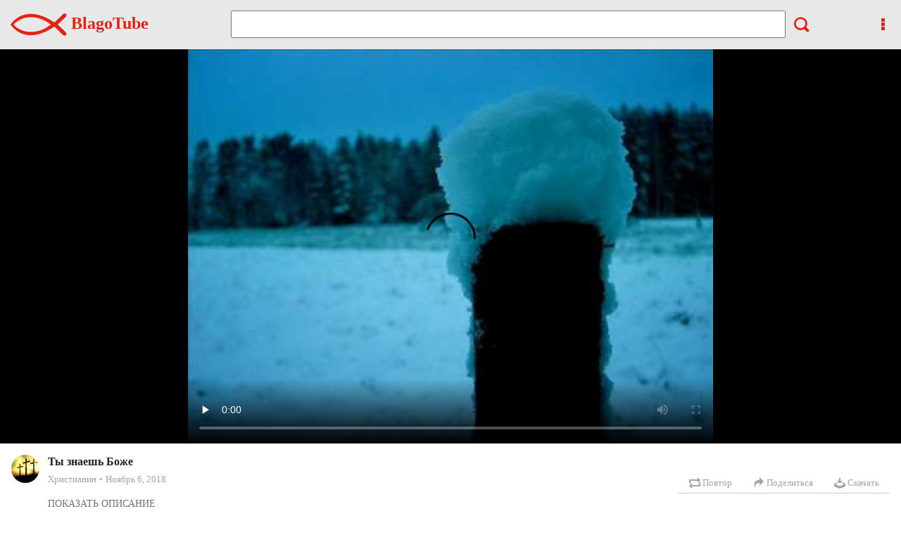

--- FILE ---
content_type: text/html; charset=UTF-8
request_url: https://blago.tube/watch?v=8Onr
body_size: 2395
content:


<!DOCTYPE html>
<html  prefix="og: https://ogp.me/ns#">
<head>
    <title>Ты знаешь Боже | BlagoTube - христианский видеопортал </title>
    <meta charset="utf-8">
    <meta name="viewport" content="width=device-width, initial-scale=1, maximum-scale=1, minimum-scale=1, user-scalable=no">
    <meta http-equiv="content-language" content="ru_RU">

    <meta name="title" content="Ты знаешь Боже | BlagoTube - христианский видеопортал" />
    <meta name="description" content="скачать mp3: http://www.4shared.com/download/d9hcxI0wba/Ty_znajesh_Bozhe.mp3?lgfp=3000
Песня Христиaнская"/>
    <meta name="keywords" content="христианское видео, христианский видеопортал, благотюб, благо, тюб, christian youtube, любовь, god, jesus, бог, иисус, Прославление, Библия, Христос, спасение, Дух, Святой, Господь, Christian, хвала, отец, Христиaнский, Небесный, Христиaнин, Душа, Спаситель, Cпасение, ИСТИНА, LOVE, CHRIST, BIBLE, TRUTH, слава, Боже, Ты, знаешь, знаешь боже" />
    <meta name="theme-color" content="#ff0000" />
    <meta property="og:site_name" content="BlagoTube" />
    <meta property="og:url" content="https://blago.tube/watch?v=8Onr" />
    <meta property="og:title" content="Ты знаешь Боже" />
    <meta property="og:image" content="https://img.blago.tube/16g0000/img.jpg" />
    <meta property="og:description" content='скачать mp3: http://www.4shared.com/download/d9hcxI0wba/Ty_znajesh_Bozhe.mp3?lgfp=3000
Песня Христиaнская' />

    <meta name="twitter:card" content="player" />
    <meta name="twitter:site" content="@blagotube" />
    <meta name="twitter:url" content="https://blago.tube/watch?v=8Onr" />
    <meta name="twitter:title" content="Ты знаешь Боже" />
    <meta name="twitter:description" content="скачать mp3: http://www.4shared.com/download/d9hcxI0wba/Ty_znajesh_Bozhe.mp3?lgfp=3000
Песня Христиaнская" />
    <meta name="twitter:image" content="https://img.blago.tube/16g0000/img.jpg" />

    <meta name="twitter:player" content="https://blago.tube/watch?v=8Onr" />
    <meta name="twitter:player:width" content="1280" />
    <meta name="twitter:player:height" content="720" />

        <!-- Json-LD -->
    <script type="application/ld+json">
                {
                  "@context": "https://schema.org",
                  "@type": "VideoObject",
                  "@id": "blago.tube/watch?v=8Onr",
                  "name": "Ты знаешь Боже",
                  "url": "blago.tube/watch?v=8Onr",
                  "description": "скачать mp3: http://www.4shared.com/download/d9hcxI0wba/Ty_znajesh_Bozhe.mp3?lgfp=3000
Песня Христиaнская",
                  "thumbnailUrl": "https://img.blago.tube/16g0000/img.jpg",
                  "uploadDate": "2018-11-06 20:06:41",
                  "duration": "PT0H3M11S",
                  "contentUrl": "https://play.blago.tube/100277/Ты-знаешь-Боже.mp4",
                  "isFamilyFriendly": "true",
                  "author": {
                    "@type": "Person",
                    "name": "Христианин",
                    "url": "/channel/christian"
                  }
                }
    </script>
    
    <meta name="apple-mobile-web-app-capable" content="yes" />
    <link rel="stylesheet" href="/css/style.css">
    <link href="/css/icons/icomoon/styles.css" rel="stylesheet" type="text/css">
<!--    <script src="/js/001script.js"></script>-->
<!--    <script src="/js/002jquery-3.2.1.min.js"></script>-->
<!--    <script src="/js/003local.js"></script>-->
<!--    <script src="/js/100home.js"></script>-->
<!--    <script src="/js/101watch.js"></script>-->
<!--    <script src="/js/102search.js"></script>-->
<!--    <script src="/js/"></script>-->
<!--    <script src="/js/"></script>-->

    <!--LESS-->
    <link rel="stylesheet/less" type="text/css" href="/css/styles.less"/>
<!--    <script src="//cdnjs.cloudflare.com/ajax/libs/less.js/2.5.3/less.min.js"></script>-->
    <!-- <link rel=\'stylesheet\' href=\'/less.css\' type=\'text/css\' m=\'all\'> -->
    <!--LESS end-->

    <script src="/js/"></script>

    <script type="application/javascript" id="">
        var uhid = 10212741;
        var pageData = {};
        var page = "";
    </script>
<!--    <script src="https://jsconsole.com/js/remote.js?2db0552b-c32c-4db2-ad23-7011adeb1ed0"></script>-->
    <!-- Google tag (gtag.js) -->
    <script async src="https://www.googletagmanager.com/gtag/js?id=G-W9RBYBVDNK"></script>
    <script>
        window.dataLayer = window.dataLayer || [];
        function gtag(){dataLayer.push(arguments);}
        gtag('js', new Date());

        gtag('config', 'G-W9RBYBVDNK');
    </script>
</head>
<body class=" ">

<div id="announcement" class="marque">
	</div>
<div class="wrapper">
    <header id="header">
	    <div><!-- class="container"-->
	        <div class="logo">
	            <a href="/">
	                <img src="/img/logo.svg" alt="Главная"/>
	                BlagoTube
	            </a>
	        </div>
	        <div class="search">
	            <input type="text" id="searchInput" list="hintList" formnovalidate>
		        <datalist id="hintList"></datalist>
	            <i id="searchBtn" class="icon-search4"></i>
	        </div>
	        <div class="help">
		        <i class="icon-more" id="moreIcon"></i>
		        <ul class="moreMenu closed" >
			        <li><a href="/about"><i class="icon-newspaper position-left"></i> О сайте</a></li>
			        <li style="display: none;"><a href="#"><i class="icon-help position-left"></i><span>Help</span></a></li>
		        </ul>
	        </div>
		</div>
    </header>
    <!--<div id="viberPreview"></div>-->
            <img src="https://img.blago.tube/16g0000/img.jpg" alt="Ты знаешь Боже | BlagoTube - христианский видеопортал" id="viberPreview" style="display: none;"/>
        <div id="videoBlock"></div>
    <main id="" class="col-pad">

    </main>
    <div class="popupOut"></div>
    <a href="" id="goToLink" hidden class="hidden"></a>
</div>
</body>
</html>



--- FILE ---
content_type: text/html; charset=UTF-8
request_url: https://blago.tube/j/watch/load
body_size: 17083
content:
{"statusQR":{},"video":{"id":"100277","pid":"8Onr","name":"\u0422\u044b \u0437\u043d\u0430\u0435\u0448\u044c \u0411\u043e\u0436\u0435","dsc":"\u0441\u043a\u0430\u0447\u0430\u0442\u044c mp3: http:\/\/www.4shared.com\/download\/d9hcxI0wba\/Ty_znajesh_Bozhe.mp3?lgfp=3000\n\u041f\u0435\u0441\u043d\u044f \u0425\u0440\u0438\u0441\u0442\u0438a\u043d\u0441\u043a\u0430\u044f","playTime":"191","likes":"0","imgId":"4232","createDate":"2018-11-06 20:06:41","playCounter":"0","chName":"\u0425\u0440\u0438\u0441\u0442\u0438\u0430\u043d\u0438\u043d","chImg":"7086","chHref":"christian","lastSecond":null,"linkOnlyFlag":"0"},"loc":{"longitude":"-83.0061","latitude":"39.9625"},"qualities":[],"recoms":[{"id":"101394","pid":"8OFs","name":"\u0422\u044b \u0437\u043d\u0430\u0435\u0448\u044c \u0411\u043e\u0436\u0435 \u043c\u043e\u0435 \u0436\u0435\u043b\u0430\u043d\u044c\u0435 || \u0422\u0440\u0438\u043e \u0433\u0438\u0442\u0430\u0440\u044b","dsc":"\u0422\u044b \u0437\u043d\u0430\u0435\u0448\u044c, \u0411\u043e\u0436\u0435, \u043c\u043e\u0435 \u0436\u0435\u043b\u0430\u043d\u044c\u0435, \r\n\u041c\u043e\u0438 \u043c\u043e\u043b\u0438\u0442\u0432\u044b \u0441\u043b\u044b\u0448\u0438\u0448\u044c \u0422\u044b; \r\n\u0422\u0435\u0431\u0435 \u0438\u0437\u0432\u0435\u0441\u0442\u043d\u043e \u043c\u043e\u0435 \u0441\u0442\u0440\u0430\u0434\u0430\u043d\u044c\u0435, \r\n\u041c\u043e\u0438 \u0441\u0442\u0440\u0435\u043c\u043b\u0435\u043d\u044c\u044f \u0438 \u043c\u0435\u0447\u0442\u044b. \r\n\u0422\u044b \u0437\u043d\u0430\u0435\u0448\u044c, \u0411\u043e\u0436\u0435, \u0447\u0442\u043e \u043d\u0435 \u0438\u0449\u0443 \u044f \r\n\u0411\u043e\u0433\u0430\u0442\u0441\u0442\u0432 \u0438 \u043f\u043e\u0447\u0435\u0441\u0442\u0435\u0439 \u0437\u0435\u043c\u043d\u044b\u0445; \r\n\u041c\u043e\u0438\u043c \u0432\u0441\u0435\u043c \u0441\u0435\u0440\u0434\u0446\u0435\u043c \u0422\u0435\u0431\u044f \u043b\u044e\u0431\u043b\u044e \u044f, \r\n\u0425\u043e\u0447\u0443 \u0441 \u0422\u043e\u0431\u043e\u0439 \u0431\u044b\u0442\u044c \u043a\u0430\u0436\u0434\u044b\u0439 \u043c\u0438\u0433. \r\n\u0421\u043a\u043e\u0440\u0431\u043b\u044e \u044f \u0447\u0430\u0441\u0442\u043e, \u0434\u0443\u0448\u0430 \u0442\u043e\u043c\u0438\u0442\u0441\u044f, \r\n\u041d\u0435 \u0432\u0438\u0436\u0443 \u0440\u0430\u0434\u043e\u0441\u0442\u0438 \u0431\u044b\u0442\u044c\u044f. \r\n\u042f \u043e\u0434\u0438\u043d\u043e\u043a\u0438\u0439, \u043a\u0430\u043a \u0432 \u043a\u043b\u0435\u0442\u043a\u0435 \u043f\u0442\u0438\u0446\u0430, \r\n\u0418 \u0443\u043c\u043e\u043b\u043a\u0430\u0435\u0442 \u043f\u0435\u0441\u043d\u044c \u043c\u043e\u044f. \r\n\u041d\u0438\u043a\u0442\u043e \u043d\u0435 \u0437\u043d\u0430\u0435\u0442, \u043d\u0435 \u0441\u043f\u0440\u043e\u0441\u0438\u0442 \u0434\u0430\u0436\u0435 \r\n\u041a\u0443\u0434\u0430 \u0438 \u0447\u0442\u043e \u043c\u0435\u043d\u044f \u0432\u043b\u0435\u0447\u0435\u0442, \r\n\u0418 \u043a\u0442\u043e \u0443\u0442\u0435\u0448\u0438\u0442, \u043a\u0442\u043e \u043f\u0443\u0442\u044c \u0443\u043a\u0430\u0436\u0435\u0442, \r\n\u041a\u043e\u0433\u0434\u0430 \u043d\u0430 \u0441\u0435\u0440\u0434\u0446\u0435 \u0442\u044f\u0436\u043a\u0438\u0439 \u0433\u043d\u0435\u0442? \r\n\u041c\u043d\u0435 \u043c\u0438\u0440 \u0447\u0443\u0436\u0438\u043c \u0441\u0442\u0430\u043b, \u0438 \u044f - \u0434\u043b\u044f \u043c\u0438\u0440\u0430. \r\n\u041e \u0411\u043e\u0436\u0435, \u0434\u0430\u0439 \u043c\u043d\u0435 \u0422\u0432\u043e\u0439 \u043f\u043e\u043a\u043e\u0439! \r\n\u0423\u0441\u0442\u0430\u043b \u0431\u043e\u0440\u043e\u0442\u044c\u0441\u044f, \u0441\u043b\u0430\u0431\u0435\u044e\u0442 \u0441\u0438\u043b\u044b, \r\n\u0410 \u043f\u0443\u0442\u044c \u0434\u0430\u043b\u0435\u043a\u0438\u0439 \u043f\u0440\u0435\u0434\u043e \u043c\u043d\u043e\u0439.\r\n\u041a \u043d\u0435\u0431\u0435\u0441\u043d\u043e\u0439 \u0446\u0435\u043b\u0438 \u0434\u0443\u0448\u0430 \u0441\u0442\u0440\u0435\u043c\u0438\u0442\u0441\u044f,\r\n\u041f\u0443\u0441\u043a\u0430\u0439 \u0431\u0443\u0448\u0443\u0435\u0442 \u0432\u0435\u0442\u0435\u0440 \u0437\u043b\u043e\u0439,\r\n\u042f \u0432\u0435\u0440\u044e, \u0411\u043e\u0436\u0435, \u0422\u0432\u043e\u044f \u0434\u0435\u0441\u043d\u0438\u0446\u0430\r\n\u0412\u0441\u0435\u0433\u0434\u0430 \u043f\u0440\u0435\u0431\u0443\u0434\u0435\u0442 \u043d\u0430\u0434\u043e \u043c\u043d\u043e\u0439","playTime":"204","likes":"0","imgId":"5325","createDate":"2019-01-21 07:57:18","playCounter":"0","chHref":"piligrim","chName":"Piligrim"},{"id":"103013","pid":"8P5z","name":"\u0410\u0432\u0442\u043e\u0440 \u043f\u0435\u0441\u043d\u0438: \u0422\u044b \u0437\u043d\u0430\u0435\u0448\u044c \u0411\u043e\u0436\u0435 \u043c\u043e\u0435 \u0436\u0435\u043b\u0430\u043d\u044c\u0435 (\u0417\u0430\u0445\u0430\u0440\u0438\u0439 \u0411\u0435\u0437\u043f\u0430\u0440\u0442\u043e\u0447\u043d\u044b\u0439)","dsc":"\n\u0421\u0442\u0430\u0440\u0448\u0435\u043c\u0443 \u043f\u043e\u043a\u043e\u043b\u0435\u043d\u0438\u044e \u043b\u044e\u0434\u0435\u0439, \u043d\u0430\u0448\u0438\u043c \u043e\u0442\u0446\u0430\u043c \u0438 \u0434\u0435\u0434\u0430\u043c, \u043f\u043b\u043e\u0445\u0430\u044f \u0434\u043e\u0441\u0442\u0430\u043b\u0430\u0441\u044c \u0434\u043e\u043b\u044f. \u0412\u044b\u0440\u0430\u0436\u0430\u044f\u0441\u044c \u0441\u043b\u043e\u0432\u0430\u043c\u0438 \u043f\u043e\u044d\u0442\u0430, \u043d\u0435\u043c\u043d\u043e\u0433\u0438\u0435 \u0438\u0437 \u043d\u0438\u0445 \u0432\u0435\u0440\u043d\u0443\u043b\u0438\u0441\u044c \u0441 \u043f\u043e\u043b\u044f. \u041d\u043e \u0432 \u043a\u0440\u0443\u0433\u043e\u0432\u0435\u0440\u0442\u0438 \u0432\u043e\u0439\u043d\u044b \u043c\u043d\u043e\u0433\u0438\u0435 \u0438\u0437 \u043d\u0438\u0445 \u043f\u043e\u0437\u043d\u0430\u043b\u0438 \u0411\u043e\u0433\u0430 \u0438 \u0443\u0448\u043b\u0438 \u0432 \u0432\u0435\u0447\u043d\u043e\u0441\u0442\u044c, \u043f\u0440\u0438\u043c\u0438\u0440\u0435\u043d\u043d\u044b\u0435 \u0441 \u041d\u0438\u043c.\n\u041f\u043e\u043c\u043d\u044e, \u0432 1942-43 \u0433\u0433. \u0432 \u043d\u0430\u0448\u0435\u043c \u0441\u0435\u043b\u0435 \u041d\u0438\u0436\u043d\u044f\u044f \u041c\u0430\u043d\u0443\u0439\u043b\u043e\u0432\u043a\u0430 (\u041f\u043e\u043b\u0442\u0430\u0432\u0449\u0438\u043d\u0430) \u0431\u043e\u0433\u043e\u0441\u043b\u0443\u0436\u0435\u0431\u043d\u044b\u0435 \u0441\u043e\u0431\u0440\u0430\u043d\u0438\u044f \u043f\u0440\u043e\u0445\u043e\u0434\u0438\u043b\u0438 \u043f\u043e \u0434\u043e\u043c\u0430\u043c \u043f\u043e\u0437\u0434\u043d\u043e \u0432\u0435\u0447\u0435\u0440\u0430\u043c\u0438 \u043f\u043e\u0441\u043b\u0435 \u0434\u043b\u0438\u043d\u043d\u044e\u0449\u0435\u0433\u043e \u0440\u0430\u0431\u043e\u0447\u0435\u0433\u043e \u0441\u0435\u043b\u044c\u0441\u043a\u043e\u0433\u043e \u0434\u043d\u044f. \u041f\u043e\u0447\u0442\u0438 \u0432\u0441\u0451 \u0441\u0435\u043b\u043e \u043f\u0440\u0438\u0445\u043e\u0434\u0438\u043b\u043e \u043d\u0430 \u0441\u043e\u0431\u0440\u0430\u043d\u0438\u044f.\n\u0412\u0435\u0434\u044c \u043f\u0440\u0430\u043a\u0442\u0438\u0447\u0435\u0441\u043a\u0438 \u0432 \u043a\u0430\u0436\u0434\u043e\u043c \u0434\u043e\u043c\u0435 \u043a\u0442\u043e-\u043d\u0438\u0431\u0443\u0434\u044c \u0431\u044b\u043b \u043d\u0430 \u0432\u043e\u0439\u043d\u0435. \u0422\u0435 \u043c\u0443\u0436\u0447\u0438\u043d\u044b, \u043a\u043e\u0442\u043e\u0440\u044b\u0435 \u0431\u044b\u043b\u0438 \u0435\u0449\u0435 \u0434\u043e\u043c\u0430 (\u0434\u0435\u043b\u043e \u0431\u044b\u043b\u043e \u0432\u043e \u0432\u0440\u0435\u043c\u044f \u043d\u0435\u043c\u0435\u0446\u043a\u043e\u0439 \u043e\u043a\u043a\u0443\u043f\u0430\u0446\u0438\u0438), \u0441\u0442\u0430\u043d\u043e\u0432\u0438\u043b\u0438\u0441\u044c \u0431\u043b\u0438\u0436\u0435 \u043a \u0411\u043e\u0433\u0443. \u041d\u0435\u043a\u043e\u0442\u043e\u0440\u044b\u0435 \u043f\u0440\u0438\u0445\u043e\u0434\u0438\u043b\u0438 \u043a \u0411\u043e\u0433\u0443 \u0432 \u043f\u043e\u043a\u0430\u044f\u043d\u0438\u0438, \u0438\n\u044d\u0442\u0438\u043c \u043e\u043f\u0440\u0435-\u0434\u0435\u043b\u044f\u043b\u0441\u044f \u0438\u0445 \u0436\u0438\u0437\u043d\u0435\u043d\u043d\u044b\u0439 \u043f\u0443\u0442\u044c.\n\u041e\u0434\u043d\u0438\u043c \u0438\u0437 \u0442\u0430\u043a\u0438\u0445 \u043b\u044e\u0434\u0435\u0439 \u0431\u044b\u043b \u0417\u0430\u0445\u0430\u0440\u0438\u0439 \u041a\u043e\u043d\u0434\u0440\u0430\u0442\u043e\u0432\u0438\u0447 \u0411\u0435\u0437\u043f\u0430\u0440\u0442\u043e\u0447\u043d\u044b\u0439. \u041d\u0430 \u043e\u0434\u043d\u043e\u043c \u0438\u0437 \u0441\u043e\u0431\u0440\u0430\u043d\u0438\u0439 \u043e\u043d \u043f\u043e\u043a\u0430\u044f\u043b\u0441\u044f. \u041f\u043e\u0442\u043e\u043c \u043d\u0430\u0447\u0430\u043b \u043f\u0440\u043e\u043f\u043e\u0432\u0435\u0434\u043e\u0432\u0430\u0442\u044c \u0432 \u0446\u0435\u0440\u043a\u0432\u0438. \u0410 \u0411\u0438\u0431\u043b\u0438\u0438 \u043e\u043d \u043d\u0435 \u0437\u043d\u0430\u043b. \u0415\u0433\u043e \u043c\u0430\u043c\u0430 \u0431\u044b\u043b\u0430 \u0432\u0435\u0440\u0443\u044e\u0449\u0435\u0439 \u0438 \u0432 \u0438\u0445 \u0434\u043e\u043c\u0435 \u0431\u044b\u043b\u0430 \u0431\u043e\u043b\u044c\u0448\u0430\u044f \u0411\u0438\u0431\u043b\u0438\u044f \u043f\u0440\u0430\u0432\u043e\u0441\u043b\u0430\u0432\u043d\u043e\u0433\u043e \u0438\u0437\u0434\u0430\u043d\u0438\u044f. \u041d\u043e \u043e\u043d \u0445\u043e\u0434\u0438\u043b \u043f\u043e \u0440\u0430\u0437\u043d\u044b\u043c \u0441\u0435\u043b\u0430\u043c \u043d\u0430 \u0437\u0430\u0440\u0430\u0431\u043e\u0442\u043a\u0438 \u0438 \u0434\u043e\u043c\u0430 \u0431\u044b\u0432\u0430\u043b \u0440\u0435\u0434\u043a\u043e. \u0418 \u0442\u0443\u0442 \u043f\u0440\u0435\u0434\u0441\u0442\u0430\u0432\u0438\u043b\u0441\u044f \u0441\u043b\u0443\u0447\u0430\u0439 \u0438\u043c\u0435\u0442\u044c \u043b\u0438\u0447\u043d\u0443\u044e \u0411\u0438\u0431\u043b\u0438\u044e. \u0426\u0435\u0440\u043a\u043e\u0432\u044c\n \u041d\u0430 \u044d\u0442\u043e\u043c \u043a\u0430\u043d\u0430\u043b\u0435 \u0432\u044b \u0443\u0432\u0438\u0434\u0438\u0442\u0435 \u0432\u0438\u0434\u0435\u043e \u043a\u043e\u0442\u043e\u0440\u043e\u0435 \u043a\u0430\u0441\u0430\u0435\u0442\u0441\u044f \u0411\u0438\u0431\u043b\u0435\u0439\u0441\u043a\u043e\u0439 \u041c\u0438\u0441\u0441\u0438\u0438\n* * *\n","playTime":"422","likes":"0","imgId":"6933","createDate":"2019-09-11 22:32:35","playCounter":"0","chHref":"christian","chName":"\u0425\u0440\u0438\u0441\u0442\u0438\u0430\u043d\u0438\u043d"},{"id":"102184","pid":"hdag","name":"\u0411\u043e\u0436\u0435, \u0437\u043d\u0430\u0435\u0448\u044c \u0442\u043e\u043b\u044c\u043a\u043e \u0422\u044b - \u0445\u043e\u0440","dsc":"","playTime":"222","likes":"0","imgId":"6098","createDate":"2019-06-16 14:44:10","playCounter":"0","chHref":"blagodat","chName":"Blagodat.com"},{"id":"104035","pid":"y0ef","name":"\u0422\u044b \u0437\u043d\u0430\u0435\u0448\u044c, \u0411\u043e\u0436\u0435, \u043c\u043e\u0451 \u0436\u0435\u043b\u0430\u043d\u044c\u0435 - \u043f\u0435\u043d\u0438\u0435","dsc":null,"playTime":"161","likes":"0","imgId":"8114","createDate":"2020-02-17 02:28:23","playCounter":"0","chHref":"blagodat","chName":"Blagodat.com"},{"id":"106120","pid":"d22I","name":"\u0411\u043e\u0436\u0435 \u043c\u043e\u0439, \u0422\u044b \u0437\u043d\u0430\u0435\u0448\u044c \u0432\u0441\u0435 \u043f\u0435\u0447\u0430\u043b\u0438 - \u0445\u043e\u0440","dsc":null,"playTime":"264","likes":"0","imgId":"10283","createDate":"2021-02-18 02:51:36","playCounter":"0","chHref":"blagodat","chName":"Blagodat.com"},{"id":"110953","pid":"tPSN","name":"\u0410\u043b\u044c\u0431\u043e\u043c \u043a\u0440\u0430\u0441\u0438\u0432\u044b\u0445 \u0445\u0440\u0438\u0441\u0442\u0438\u0430\u043d\u0441\u043a\u0438\u0445 \u043f\u0435\u0441\u0435\u043d \u041c\u0421\u0426 \u0415\u0425\u0411","dsc":"\u0425\u0440\u0438\u0441\u0442\u0438\u0430\u043d\u0441\u043a\u043e\u0435 \u043f\u0435\u043d\u0438\u0435.\r\n\u041f\u0435\u0441\u043d\u0438 \u0438 \u043c\u0443\u0437\u044b\u043a\u0430 - \u041c\u0421\u0426 \u0415\u0425\u0411.\r\n1.\u0412 \u0441\u0438\u043d\u0435\u0435 \u043d\u0435\u0431\u043e \u043f\u0442\u0435\u043d\u0446\u044b \u0432\u0437\u043b\u0435\u0442\u044f\u0442.\r\n2.\u0415\u0441\u043b\u0438 \u0431 \u043d\u0435 \u0431\u044b\u043b\u043e \u0415\u0433\u043e.\r\n3.\u0415\u0441\u043b\u0438 \u0431\u044b \u044f \u043d\u0435 \u0437\u043d\u0430\u043b.\r\n4.\u041a \u043d\u0435\u0431\u0443 \u0441\u043d\u043e\u0432\u0430 \u0444\u0438\u043c\u0438\u0430\u043c \u0432\u043e\u0437\u043d\u043e\u0441\u0438\u0442\u0441\u044f.\r\n5.\u041c\u0438\u0440\u043d\u043e\u0435 \u043d\u0435\u0431\u043e.\r\n6.\u041f\u0435\u0447\u0430\u043b\u0438.\r\n7.\u0421\u0432\u0435\u0442\u0438\u0442 \u0432 \u043e\u043a\u043d\u043e \u043b\u0443\u043d\u0430.\r\n8.\u041a\u0430\u043a \u0432\u043e \u0434\u043d\u0438 \u0418\u043e\u0430\u043d\u043d\u0430, \u0442\u0430\u043a \u0438 \u043d\u044b\u043d\u0435.\r\n9.\u0411\u044b\u0432\u0430\u0435\u0442 \u0442\u0430\u043a\u043e\u0435.\r\n10.\u0421\u0443\u0434\u044c\u0431\u0430 \u0447\u0435\u043b\u043e\u0432\u0435\u043a\u0430.\r\n11.\u041a\u0430\u043a \u0431\u043b\u0438\u0437\u043e\u043a \u0441\u0432\u0435\u0442 \u0442\u043e\u0442.\r\n12.\u0425\u0432\u0430\u043b\u0438 \u0434\u0443\u0448\u0430 \u043c\u043e\u044f \u0411\u043e\u0433\u0430.\r\n13.\u0427\u0442\u043e\u0431 \u0432 \u0441\u043e\u0431\u0440\u0430\u043d\u044c\u0435 \u043d\u0430\u043c \u0431\u044b\u0442\u044c \u0441\u0440\u0435\u0434\u044c \u0434\u0440\u0443\u0437\u0435\u0439.\r\n14.\u0428\u043a\u043e\u043b\u0430 \u0436\u0438\u0437\u043d\u0438.","playTime":"3115","likes":"0","imgId":"15229","createDate":"2022-07-25 06:48:04","playCounter":"0","chHref":"piligrim","chName":"Piligrim"},{"id":"108995","pid":"heW7","name":"\u0414\u0435\u0433\u0442\u044f\u0440\u0435\u0432 \u0410\u043b\u0435\u043a\u0441\u0435\u0439 \u0438 \u0434\u0440\u0443\u0437\u044c\u044f \u0420\u0410\u0417\u0413\u041e\u0412\u041e\u0420 \u0421 \u0411\u041e\u0413\u041e\u041c \u0425\u0440\u0438\u0441\u0442\u0438\u0430\u043d\u0441\u043a\u0438\u0435 \u043f\u0435\u0441\u043d\u0438 \u041c\u0421\u0426 \u0415\u0425\u0411 2021 (7\u044f)","dsc":"\u0445\u0440\u0438\u0441\u0442\u0438\u0430\u043d\u0441\u043a\u0438\u0439 \u043c\u0443\u0437\u044b\u043a\u0430\u043b\u044c\u043d\u044b\u0439 \u0430\u043b\u044c\u0431\u043e\u043c 2021 - \u0420\u0410\u0417\u0413\u041e\u0412\u041e\u0420 \u0421 \u0411\u041e\u0413\u041e\u041c.\r\n?\u0422\u0440\u0435\u043a-\u043b\u0438\u0441\u0442\r\n                    00:00   1) \u0417\u0432\u0443\u0447\u0438\u0442 \u0442\u043e\u0440\u0436\u0435\u0441\u0442\u0432\u0435\u043d\u043d\u0430\u044f \u0432\u0435\u0441\u0442\u044c\r\n                    02:48   2) \u0420\u0430\u0437\u0433\u043e\u0432\u043e\u0440 \u0441 \u0411\u043e\u0433\u043e\u043c\r\n                    06:52   3) \u041d\u0435\u0431\u0435\u0441\u0430, \u043d\u0435\u0431\u0435\u0441\u0430, \u043d\u0435\u0431\u0435\u0441\u0430\r\n                    11:20   4) \u041e \u0426\u0430\u0440\u044c \u0446\u0430\u0440\u0435\u0439\r\n                    13:20   5) \u042f \u043a \u0422\u0435\u0431\u0435, \u0413\u043e\u0441\u043f\u043e\u0434\u044c\r\n                    17:45   6) \u0412\u043e\u0437\u043b\u0438\u043a\u0443\u0439\u0442\u0435, \u0411\u043e\u0436\u044c\u0438 \u0434\u0435\u0442\u0438\r\n                    20:46   7) \u041a\u0443\u0434\u0430 \u043f\u043e\u0439\u0434\u0443\r\n                    23:55   8) \u0427\u0443\u0434\u043e \u0432\u043e\u0441\u043a\u0440\u0435\u0441\u0435\u043d\u0438\u044f\r\n                    27:18   9) \u0412\u043e\u0441\u043a\u0440\u0435\u0441\u0435\u043d\u0438\u0435 \u0438\u0437 \u043c\u0435\u0440\u0442\u0432\u044b\u0445\r\n                    31:12  10) \u041e, \u043c\u043e\u0439 \u0421\u043f\u0430\u0441\u0438\u0442\u0435\u043b\u044c\r\n\u00a9 2021 \u0414\u0435\u0433\u0442\u044f\u0440\u0435\u0432 \u0410\u043b\u0435\u043a\u0441\u0435\u0439. \r\n\u0418\u0437\u043c\u0435\u043d\u044f\u0442\u044c, \u043f\u0443\u0431\u043b\u0438\u043a\u043e\u0432\u0430\u0442\u044c \u0443 \u0441\u0435\u0431\u044f \u043d\u0430 \u043a\u0430\u043d\u0430\u043b\u0435 \u044d\u0442\u0443 \u043f\u0443\u0431\u043b\u0438\u043a\u0430\u0446\u0438\u044e (\u0438\u043b\u0438 \u0435\u0451 \u0447\u0430\u0441\u0442\u044c) \u0432 \u043b\u044e\u0431\u043e\u043c \u0432\u0438\u0434\u0435, \u0438\u043b\u0438 \u0440\u0430\u0437\u043c\u0435\u0449\u0430\u0442\u044c \u0432 \u0418\u043d\u0442\u0435\u0440\u043d\u0435\u0442\u0435 \u0431\u0435\u0437 \u043f\u0438\u0441\u044c\u043c\u0435\u043d\u043d\u043e\u0433\u043e \u0440\u0430\u0437\u0440\u0435\u0448\u0435\u043d\u0438\u044f \u2013 \u0437\u0430\u043f\u0440\u0435\u0449\u0435\u043d\u043e.\r\n\u0415\u0441\u043b\u0438 \u0432\u0430\u043c \u043f\u043e\u043d\u0440\u0430\u0432\u0438\u043b\u0441\u044f \u043c\u0443\u0437\u044b\u043a\u0430\u043b\u044c\u043d\u044b\u0439 \u0430\u043b\u044c\u0431\u043e\u043c,  \u043f\u043e\u0434\u0435\u043b\u0438\u0442\u0435\u0441\u044c \u0441\u0441\u044b\u043b\u043a\u043e\u0439 \u043d\u0430 \u043d\u0435\u0433\u043e \u0441\u043e \u0441\u0432\u043e\u0438\u043c\u0438 \u0434\u0440\u0443\u0437\u044c\u044f\u043c\u0438!!!\r\n\u0422\u0435\u0433\u0438:\r\n#7\u044f #\u0425\u0420\u0418\u0421\u0422\u0418\u0410\u041d\u0421\u041a\u0418\u0415_\u041f\u0415\u0421\u041d\u0418 #\u0410\u041b\u042c\u0411\u041e\u041c_2021, #\u041c\u0421\u0426_\u0415\u0425\u0411,  #\u041c\u0443\u0437\u044b\u043a\u0430 #\u0414\u0435\u0433\u0442\u044f\u0440\u0435\u0432_\u0410\u043b\u0435\u043a\u0441\u0435\u0439","playTime":"2065","likes":"0","imgId":"13160","createDate":"2021-07-13 05:48:17","playCounter":"0","chHref":"peace","chName":"Peace"},{"id":"100148","pid":"xZdy","name":"\u0425\u0440\u0438\u0441\u0442\u0438\u0430\u043d\u0441\u043a\u0438\u0439 \u043a\u0430\u043c\u0435\u0440\u043d\u044b\u0439 \u0430\u043d\u0441\u0430\u043c\u0431\u043b\u044c \u0415.\u041d. \u041f\u0443\u0448\u043a\u043e\u0432\u0430. \u041f\u043e\u043b\u043d\u043e\u0435 \u0441\u043e\u0431\u0440\u0430\u043d\u0438\u0435","dsc":"0:00 \u0412\u0441\u0442\u0443\u043f\u0438\u0442\u0435\u043b\u044c\u043d\u044b\u0439 \u043f\u0440\u043e\u0438\u0433\u0440\u044b\u0448\r\n1:45 \u0412\u0441\u0451 \u0434\u043b\u044f \u0442\u0435\u0431\u044f \u0412\u044b\u0441\u0448\u0438\u043c \u0440\u0430\u0437\u0443\u043c\u043e\u043c \u0441\u043e\u0437\u0434\u0430\u043d\u043e\r\n4:40 \u041f\u0440\u0438\u0432\u0435\u0442\u0441\u0442\u0432\u0438\u0435. \u0412\u0441\u0442\u0443\u043f\u0438\u0442\u0435\u043b\u044c\u043d\u0430\u044f \u0440\u0435\u0447\u044c. \u041c\u043e\u043b\u0438\u0442\u0432\u0430.\r\n6:51 \u0422\u0435\u0431\u0435 \u0445\u0432\u0430\u043b\u0430 \u0432\u0435\u043b\u0438\u043a\u0438\u0439 \u043c\u043e\u0439 \u0421\u043e\u0437\u0434\u0430\u0442\u0435\u043b\u044c\r\n10:25 \u041c\u043d\u043e\u0433\u0438\u043c \u043b\u044e\u0434\u044f\u043c \u044d\u0442\u043e \u0438\u043c\u044f \u043d\u0438 \u043e \u0447\u0435\u043c \u043d\u0435 \u0433\u043e\u0432\u043e\u0440\u0438\u0442 \r\n14:00 \u041f\u0440\u0438\u0432\u0435\u0442\u0441\u0442\u0432\u0438\u0435 \u0438 \u043e\u0431 \u0430\u043d\u0441\u0430\u043c\u0431\u043b\u0435\r\n15:00 \u0421\u0442\u0440\u0443\u043d \u0434\u0443\u0448\u0438 \u0440\u0443\u043a\u0430 \u0425\u0440\u0438\u0441\u0442\u0430 \u043a\u0430\u0441\u0430\u0435\u0442\u0441\u044f\r\n18:43 \u0411\u043b\u0430\u0433\u043e\u0434\u0430\u0440\u043d\u043e\u0441\u0442\u044c \u0437\u0430 \u043e\u0440\u0433\u0430\u043d\u0438\u0437\u0430\u0446\u0438\u044e \u0441\u043b\u0443\u0436\u0435\u043d\u0438\u044f. \u0421\u0442\u0438\u0445 \u0413.\u0420. \u0414\u0435\u0440\u0436\u0430\u0432\u0438\u043d\u0430 - \u041e\u0434\u0430 \"\u0411\u043e\u0433\"\r\n20:13 \u0414\u043e \u0442\u0435\u0431\u0435, \u0411\u043e\u0436\u0435, \u0440\u0443\u043a\u0438 \u044f \u0437\u0434\u0456\u0439\u043c\u0430\u044e\r\n24:13 \u0412\u0441\u0435 \u043f\u0440\u043e\u0441\u043b\u0430\u0432\u043b\u044f\u0435\u0442 \u0441\u0432\u043e\u0435\u0433\u043e \u0422\u0432\u043e\u0440\u0446\u0430. \u041f\u0441\u0430\u043b\u043e\u043c 9. \u0421\u0432\u0438\u0434\u0435\u0442\u0435\u043b\u044c\u0441\u0442\u0432\u0430 \u041d\u0438\u043b\u0430 \u0410\u0440\u043c\u0441\u0442\u0440\u043e\u043d\u0433\u0430 \u0438 \u0414\u0436\u0435\u0439\u043c\u0441\u0430 \u0418\u0440\u0432\u0438\u043d\u0430 \r\n26:34 \u0413\u043e\u0441\u043f\u043e\u0434\u0430 \u0431\u043b\u0430\u0433\u043e\u0441\u043b\u043e\u0432\u0438 \u0437\u0435\u043c\u043b\u044f\r\n28:54 \u0412\u0441\u0435 \u0432\u043e \u0412\u0441\u0435\u043c\r\n33:13 \u0412\u0441\u0442\u0443\u043f\u043b\u0435\u043d\u0438\u0435 \u043a \u043f\u0435\u0441\u043d\u0435\r\n34:40 \u0412\u0438\u0444\u043b\u0435\u0435\u043c\u0441\u043a\u0430\u044f \u043d\u043e\u0447\u044c\r\n38:47 \u0412\u0441\u0442\u0443\u043f\u043b\u0435\u043d\u0438\u0435 \u043a \u043f\u0435\u0441\u043d\u0435. \u0410.\u0421. \u041f\u0443\u0448\u043a\u0438\u043d; \u041c.\u042e. \u041b\u0435\u0440\u043c\u043e\u043d\u0442\u043e\u0432; \"\u041f\u0435\u0441\u0441\u0438\u043c\u0438\u0441\u0442\u0438\u0447\u0435\u0441\u043a\u0438\u0439 \u043f\u043e\u0438\u0441\u043a\"\r\n40:15 \u0422\u0438\u0448\u0438\u043d\u0430\r\n44:45 \u041f\u0435\u0440\u0435\u043f\u0440\u0430\u0432\u0430 \u043d\u0430 \u043e. \u0421\u0430\u0445\u0430\u043b\u0438\u043d, \u0448\u0442\u043e\u0440\u043c \u0438 \u0441\u043f\u0430\u0441\u0435\u043d\u0438\u0435 \r\n46:20 \u042f \u043d\u0430 \u0436\u0438\u0437\u043d\u044c \u0440\u0430\u0441\u0441\u0447\u0438\u0442\u044b\u0432\u0430\u0442\u044c \u043d\u0435 \u0432\u043f\u0440\u0430\u0432\u0435\r\n50:07 \u0412\u0441\u0442\u0443\u043f\u043b\u0435\u043d\u0438\u0435. \u041f\u0440\u043e\u0441\u0438\u0442\u044c \u0443 \u0411\u043e\u0433\u0430 \u043c\u0438\u043b\u043e\u0441\u0442\u0438 - \u044d\u0442\u043e \u0447\u0435\u0441\u0442\u044c \r\n50:45 \u0420\u0430\u0445\u044d\u043c \u0410\u0434\u043e\u043d\u0430\u0439\r\n53:22 \u0412\u0441\u0442\u0443\u043f\u043b\u0435\u043d\u0438\u0435. \u0418\u0441\u0442\u043e\u0440\u0438\u044f \u043e \u0435\u0432\u0440\u0435\u044f\u0445, \u0443\u0432\u0435\u0440\u043e\u0432\u0430\u0432\u0448\u0438\u0445 \u0432 \u0418\u0435\u0448\u0443\u0430\r\n55:29 \u0410\u0434\u043e\u043d\u0430\u0439 - \u0422\u044b \u0434\u043e\u0431\u0440\u044b\u0439 \u041f\u0430\u0441\u0442\u044b\u0440\u044c \u043c\u043e\u0439\r\n59:24 ... \u043d\u043e \u043b\u044e\u0434\u0438\u043b\u0438 \u0441\u043a\u0430\u0437\u0430\u043b\u0438 \u043d\u0435\u0442 \u0438 \u043d\u0435 \u043f\u043e\u0432\u0435\u0440\u0438\u043b\u0438 \u0432 \u0442\u043e, \u0447\u0442\u043e \u041e\u043d \u0414\u043e\u0431\u0440\u044b\u0439 \u041f\u0430\u0441\u0442\u044b\u0440\u044c\r\n1:00:00 \u0412\u0441\u0442\u0443\u043f\u043b\u0435\u043d\u0438\u0435 \u043a \u043f\u0435\u0441\u043d\u0435\r\n1:01:10 \u041c\u0438\u0440\u043d\u043e\u0435 \u043d\u0435\u0431\u043e\r\n1:05:12 \u0421\u0442\u0438\u0445 \"\u041f\u043e\u0441\u043c\u043e\u0442\u0440\u0438 \u0447\u0435\u043b\u043e\u0432\u0435\u043a \u043d\u0430 \u0440\u0430\u0441\u043f\u044f\u0442\u044c\u0435\"\r\n1:06:05 \u0414\u043e\u043b\u043e\u0440\u043e\u0441\u0430\r\n1:10:03 \u0412\u0441\u0442\u0443\u043f\u043b\u0435\u043d\u0438\u0435 \u043a \u043f\u0435\u0441\u043d\u0435. \u0423\u0436\u0430\u0441 \u0441\u0442\u0440\u0430\u0434\u0430\u043d\u0438\u0439 \u0418\u0438\u0441\u0443\u0441\u0430. \u0412\u043e\u0441\u043a\u0440\u0435\u0441\u0435\u043d\u044c\u0435 \u0425\u0440\u0438\u0441\u0442\u0430.\r\n1:11:43 \u041f\u043e\u0447\u0435\u043c\u0443 \u0432\u0435\u0441\u043d\u0430 \u0442\u0430\u043a\u0430\u044f \u0447\u0443\u0434\u043d\u0430\u044f\r\n1:14:10 \u0412\u0441\u0442\u0443\u043f\u043b\u0435\u043d\u0438\u0435 \u043a \u043f\u0435\u0441\u043d\u0435 \"\u041c\u0430\u043c\u0430\". 3 \u043e\u0431\u0440\u0430\u0437\u0430 \u0432 \u043f\u0435\u0441\u043d\u0435 \r\n1:15:06 \u041c\u0430\u043c\u0430\r\n1:21:37 \u0412\u0441\u0442\u0443\u043f\u043b\u0435\u043d\u0438\u0435 \u043a \u043f\u0435\u0441\u043d\u0435. \u041a\u0442\u043e \u0436\u0438\u0432\u0435\u0442 \u0441 \u0411\u043e\u0433\u043e\u043c. \u0427\u0435\u043b\u043e\u0432\u0435\u043a, \u043a\u043e\u0442\u043e\u0440\u044b\u0439 \u043f\u043e\u0442\u0435\u0440\u044f\u043b \u0411\u043e\u0433\u0430...\r\n1:22:49 \u0423 \u043a\u0440\u0435\u0441\u0442\u0430 \u043f\u043e\u043b\u043e\u0436\u0443 \u0441\u0432\u043e\u0435 \u0441\u0435\u0440\u0434\u0446\u0435 \u043a\u0430\u043a \u0440\u043e\u0437\u0443\r\n1:27:14 \u0417\u0430\u043a\u043b\u044e\u0447\u0438\u0442\u0435\u043b\u044c\u043d\u043e\u0435 \u0441\u043b\u043e\u0432\u043e\r\n1:54:54 \u041f\u0440\u0438\u0437\u044b\u0432 \u043a \u043f\u043e\u043a\u0430\u044f\u043d\u0438\u044e. \u0427\u0442\u043e \u0442\u044b \u043c\u0435\u0434\u043b\u0438\u0448\u044c \u043d\u0430 \u0433\u0440\u0435\u0448\u043d\u043e\u043c \u043f\u0443\u0442\u0438?","playTime":"7425","likes":"0","imgId":"4106","createDate":"2018-11-01 12:29:18","playCounter":"0","chHref":"piligrim","chName":"Piligrim"},{"id":"104451","pid":"pC2T","name":"\"\u0421\u0435\u043a\u0440\u0435\u0442\u044b \u043f\u043e\u0431\u0435\u0434\u044b\"  \u0421\u0430\u043c\u0430\u0440\u0438\u043d \u0414.\u0412. \u041f\u0440\u043e\u043f\u043e\u0432\u0435\u0434\u0438 \u041c\u0421\u0426 \u0415\u0425\u0411","dsc":"\n\u0414\u043b\u044f \u043d\u0430\u0441 \u0431\u0443\u0434\u0435\u0442 \u043b\u0443\u0447\u0448\u0435\u0439 \u043f\u043e\u0434\u0434\u0435\u0440\u0436\u043a\u043e\u0439, \u0435\u0441\u043b\u0438 \u0432\u044b \u0431\u0443\u0434\u0435\u0442\u0435 \u0440\u0430\u0441\u043f\u0440\u043e\u0441\u0442\u0440\u0430\u043d\u044f\u0442\u044c \u043f\u0440\u043e\u043f\u043e\u0432\u0435\u0434\u0438 \u043d\u0430\u0448\u0435\u0433\u043e \u043a\u0430\u043d\u0430\u043b\u0430!\n#\u041c\u043e\u043b\u043e\u0434\u0435\u0436\u043d\u043e\u0435\u041e\u0431\u0449\u0435\u043d\u0438\u0435 #\u041c\u0421\u0426\u0415\u0425\u0411 #\u041f\u0440\u043e\u043f\u043e\u0432\u0435\u0434\u044c #\u0421\u0430\u043c\u0430\u0440\u0438\u043d","playTime":"4001","likes":"0","imgId":"8519","createDate":"2020-03-13 12:47:43","playCounter":"0","chHref":"christian","chName":"\u0425\u0440\u0438\u0441\u0442\u0438\u0430\u043d\u0438\u043d"},{"id":"110434","pid":"pDBo","name":"\u041f\u0415\u0421\u041d\u0418 \u041c\u0421\u0426 \u0415\u0425\u0411  \u0421\u0442\u0440\u0430\u043d\u043d\u0438\u043a\u0438 - 7  \u0425\u0440\u0438\u0441\u0442\u0438\u0430\u043d\u0441\u043a\u0438\u0439 \u0430\u043b\u044c\u0431\u043e\u043c \u041c\u0421\u0426 \u0415\u0425\u0411","dsc":"#Lichtimpuls #\u043c\u0441\u0446\u0435\u0445\u0431\n\u041f\u0415\u0421\u041d\u0418 \u041c\u0421\u0426 \u0415\u0425\u0411\n\u0421\u0442\u0440\u0430\u043d\u043d\u0438\u043a\u0438 - 7  \u0433.\u0412\u043e\u0440\u043e\u043d\u0435\u0436\n\u0425\u0440\u0438\u0441\u0442\u0438\u0430\u043d\u0441\u043a\u0438\u0439 \u0430\u043b\u044c\u0431\u043e\u043c \u041c\u0421\u0426 \u0415\u0425\u0411\n\u0422\u0440\u0435\u043a - \u043b\u0438\u0441\u0442:\n00:00 \u0412 \u0442\u0438\u0445\u0438\u0439 \u0432\u0435\u0447\u0435\u0440 \u0441\u043a\u043b\u043e\u043d\u044f\u044e\n02:18 \u0415\u0441\u0442\u044c \u0443\u0437\u043b\u044b\n05:22 \u0414\u043d\u0438 \u043a\u0430\u043a \u0437\u0432\u0443\u043a \u043e\u0442\u0448\u0443\u043c\u044f\u0442\n07:03 \u0412\u0441\u0451 \u0431\u0443\u0434\u0435\u0442 \u0438\u043d\u0430\u0447\u0435\n10:10 \u0416\u0443\u0440\u0430\u0432\u043b\u0438 \u0443\u043b\u0435\u0442\u0430\u044e\u0442 \u0432\u0434\u0430\u043b\u044c\n12:37 \u0423 \u043d\u043e\u0433 \u0418\u0438\u0441\u0443\u0441\u0430\n15:26 \u041f\u043e\u0434 \u0433\u043e\u0440\u043e\u0439 \u0441\u043c\u043e\u043a\u043e\u0432\u043d\u0438\u0446\u0430\n18:47 \u041a\u043e\u0433\u0434\u0430 \u0432 \u0434\u0443\u0448\u0435 \u0442\u043e\u0441\u043a\u0430\n21:25 \u041e\u043d \u0437\u043d\u0430\u0435\u0442 \u0432\u0441\u0451\n24:49 \u041a\u043e\u0433\u0434\u0430 \u0432 \u043f\u0443\u0442\u0438 \u0434\u0443\u0448\u0430\n28:08 \u0414\u0443\u0448\u0430 \u043a\u0430\u043a \u043f\u0442\u0438\u0446\u0430 \u0438\u0449\u0435\u0442 \u0445\u043b\u0435\u0431\u0430\n32:20 \u0427\u0430\u0448\u0430 \u0441\u043a\u043e\u0440\u0431\u0438\n36:08 \u041f\u043e\u0434\u043e\u0431\u043d\u043e \u043e\u0440\u043b\u0443\n37:51 \u041f\u0440\u0438\u0445\u043e\u0434\u0438 \u0418\u0438\u0441\u0443\u0441 \u043a\u043e \u043c\u043d\u0435\n40:15 \u041a\u0430\u0436\u0434\u043e\u0435 \u0443\u0442\u0440\u043e \u0422\u0432\u043e\u0440\u0446\u0430 \u043c\u0438\u043b\u043e\u0441\u0435\u0440\u0434\u0438\u0435\n43:00 \u0421\u043f\u0430\u0441\u0438\u0442\u0435\u043b\u044c \u043c\u043e\u0439\n46:05 \u0412\u0434\u0430\u043b\u0438, \u0432\u0434\u0430\u043b\u0438 \u044f \u0432\u0438\u0436\u0443 \u043a\u0440\u0435\u0441\u0442\n50:30 \u0415\u0441\u043b\u0438 \u0442\u044c\u043c\u0430 \u0438\u043d\u043e\u0433\u0434\u0430 \u043f\u043e\u0434\u0430\u0432\u043b\u044f\u0435\u0442\n53:37 \u0421\u043e\u0437\u0434\u0430\u043d\u0430 \u0437\u0435\u043c\u043b\u044f\n","playTime":"3516","likes":"0","imgId":"14656","createDate":"2022-02-07 09:13:05","playCounter":"0","chHref":"evangelist","chName":"Evangelist"},{"id":"110203","pid":"tPGH","name":"\u041f\u0443\u0442\u044c \u0441\u0447\u0430\u0441\u0442\u044c\u044f \u0434\u043b\u044f \u0441\u0435\u043c\u044c\u0438. \u0425\u043e\u0440\u0435\u0432 \u0418.\u041c. \u041f\u0440\u043e\u043f\u043e\u0432\u0435\u0434\u0438 \u041c\u0421\u0426 \u0415\u0425\u0411","dsc":"\u041f\u043e\u0434\u0434\u0435\u0440\u0436\u0430\u0442\u044c \u0444\u0438\u043d\u0430\u043d\u0441\u043e\u0432\u043e: \n\u041a\u0430\u0440\u0442\u0430 \u0421\u0431\u0435\u0440: 4276 5500 9098 3662 \u0411\u0435\u0441\u0435\u0434\u0430 \u0434\u043b\u044f \u0441\u0435\u043c\u0435\u0439\u043d\u044b\u0445\n\u041a\u0430\u043d\u0430\u043b \u0441\u043e\u0437\u0434\u0430\u043d \u0434\u043b\u044f \u0440\u0430\u0441\u043f\u0440\u043e\u0441\u0442\u0440\u0430\u043d\u0435\u043d\u0438\u044f \u0434\u0443\u0445\u043e\u0432\u043d\u043e-\u043d\u0440\u0430\u0432\u0441\u0442\u0432\u0435\u043d\u043d\u044b\u0445 \u043c\u0430\u0442\u0435\u0440\u0438\u0430\u043b\u043e\u0432!\n\u041f\u0440\u043e\u043f\u043e\u0432\u0435\u0434\u0438, \u0431\u0435\u0441\u0435\u0434\u044b, \u043e\u0442\u0432\u0435\u0442\u044b \u043d\u0430 \u0432\u043e\u043f\u0440\u043e\u0441\u044b, \u0438\u0441\u0442\u043e\u0440\u0438\u0438 \u0438\u0437 \u0436\u0438\u0437\u043d\u0438 \u0438 \u043b\u0438\u0447\u043d\u044b\u0435 \u043f\u0440\u0438\u043c\u0435\u0440\u044b!\n\u041c\u0421\u0426 \u0415\u0425\u0411\n\u041f\u043e \u0432\u0441\u0435\u043c \u0432\u043e\u043f\u0440\u043e\u0441\u0430\u043c \u043f\u0438\u0448\u0438\u0442\u0435 \u043d\u0430 \u043f\u043e\u0447\u0442\u0443 \n\u0421\u043e\u0437\u0434\u0430\u0442\u0435\u043b\u044c silence:\n\u0418\u0432\u0430\u043d \u0411\u0443\u0440\u0443\u043d\u0434\u0443\u043a\u043e\u0432  \n\u0414\u0430 \u0431\u043b\u0430\u0433\u043e\u0441\u043b\u043e\u0432\u0438\u0442 \u0412\u0430\u0441 \u0411\u043e\u0433!\n#silence #\u043c\u0441\u0446_\u0435\u0445\u0431","playTime":"3092","likes":"0","imgId":"14414","createDate":"2021-12-19 07:53:33","playCounter":"0","chHref":"uchenik","chName":"\u0423\u0447\u0435\u043d\u0438\u043a"},{"id":"109316","pid":"pDjm","name":"\u041f\u0415\u0421\u041d\u0418 \u041c\u0421\u0426 \u0415\u0425\u0411 \u0421\u0442\u0440\u0430\u043d\u043d\u0438\u043a\u0438 - 2  \u041c\u0443\u0437\u044b\u043a\u0430\u043b\u044c\u043d\u044b\u0439 \u0430\u043b\u044c\u0431\u043e\u043c","dsc":"#Lichtimpuls #\u043c\u0441\u0446\u0435\u0445\u0431\n\u0421\u0442\u0440\u0430\u043d\u043d\u0438\u043a\u0438 - 2  \u0433.\u0412\u043e\u0440\u043e\u043d\u0435\u0436\n\u041c\u0443\u0437\u044b\u043a\u0430\u043b\u044c\u043d\u044b\u0439 \u0430\u043b\u044c\u0431\u043e\u043c \u041c\u0421\u0426 \u0415\u0425\u0411\n\u0425\u0440\u0438\u0441\u0442\u0438\u0430\u043d\u0441\u043a\u043e\u0435 \u043f\u0435\u043d\u0438\u0435 \n\u0422\u0440\u0435\u043a - \u043b\u0438\u0441\u0442:\n00:00 \u041d\u0435 \u0442\u043e\u0441\u043a\u0443\u0439 \u0442\u044b, \u0434\u0443\u0448\u0430 \u0434\u043e\u0440\u043e\u0433\u0430\u044f\n03:52 \u0423\u0442\u0440\u043e\u043c, \u043a\u043e\u0433\u0434\u0430 \u0432\u0441\u0442\u0430\u0435\u0442 \u0440\u0430\u0441\u0441\u0432\u0435\u0442\n06:33 \u041b\u043e\u0434\u043a\u0430 \u043f\u043e \u0432\u043e\u043b\u043d\u0430\u043c \u0432\u043e \u0442\u044c\u043c\u0435 \u043f\u043b\u044b\u0432\u0435\u0442\n08:36 \u0412\u043e \u0425\u0440\u0438\u0441\u0442\u0435 \u043c\u0438\u0440 \u0434\u0443\u0448\u0435 \u043f\u043e\u0441\u043f\u0435\u0448\u0438 \u043e\u0431\u0440\u0435\u0441\u0442\u0438\n10:39 \u041a \u0422\u0435\u0431\u0435, \u0413\u043e\u0441\u043f\u043e\u0434\u044c, \u043c\u043e\u0435 \u043c\u043e\u043b\u0435\u043d\u044c\u0435\n14:01 \u0413\u043e\u0441\u043f\u043e\u0434\u0430 \u0431\u043b\u0430\u0433\u043e\u0441\u043b\u043e\u0432\u0438, \u0437\u0435\u043c\u043b\u044f\n16:34 \u0412\u043e \u0432\u0441\u0435 \u043a\u043e\u043d\u0446\u0438 \u0437\u0435\u043c\u043b\u0438 \u043d\u0435\u0441\u0447\u0430\u0441\u0442\u043d\u043e\u0439\n18:37 \u042f \u0431\u043b\u0443\u0434\u043d\u044b\u0439 \u0441\u044b\u043d\n21:36 \u0412 \u0442\u0440\u0443\u0434\u043d\u044b\u0435 \u0436\u0438\u0437\u043d\u0438 \u043c\u0438\u043d\u0443\u0442\u044b\n24:48 \u0417\u0430 \u0425\u0440\u0438\u0441\u0442\u043e\u043c \u043f\u043e\u0439\u0434\u0443 \u044f\n28:23 \u0421\u043e \u043c\u043d\u043e\u0439 \u043e\u0441\u0442\u0430\u043d\u044c\u0441\u044f\n30:56 \u0411\u043b\u0430\u0433\u043e\u0434\u0430\u0440\u044e, \u043c\u043e\u0439 \u0411\u043e\u0433, \u0447\u0442\u043e \u0422\u044b \u0432\u0441\u0435\u0433\u0434\u0430 \u0441\u043e \u043c\u043d\u043e\u0439\n33:04 \u041c\u043d\u0435 \u0432\u0438\u0434\u043d\u044b \u043f\u044f\u0442\u043d\u0430 \u043d\u0430 \u0442\u0440\u043e\u043f\u0435\n37:26 \u0412\u0435\u0441\u043d\u0430 \u0432\u043d\u043e\u0432\u044c \u043d\u0430\u0448 \u043a\u0440\u0430\u0439 \u043f\u043e\u0441\u0435\u0442\u0438\u043b\u0430\n40:47 \u041e\u043d \u0440\u043e\u0436\u0434\u0435\u043d \u0434\u043b\u044f \u043d\u0430\u0448\u0435\u0433\u043e \u0441\u043f\u0430\u0441\u0435\u043d\u0438\u044f\n43:06 \u041c\u0443\u0437\u044b\u043a\u0430\n44:16 \u041e \u0413\u043e\u0441\u043f\u043e\u0434\u044c, \u0432 \u043c\u043e\u043b\u0438\u0442\u0432\u0435 \u043f\u0440\u0435\u0434 \u0422\u043e\u0431\u043e\u0439 \u0441\u043a\u043b\u043e\u043d\u044f\u044e\u0441\u044c\n48:10 \u0423\u043f\u043b\u044b\u0432\u0430\u044e\u0442 \u043f\u043e\u0441\u043f\u0435\u0448\u043d\u043e \u0432 \u043d\u0435\u0432\u0435\u0434\u043e\u043c\u044b\u0439 \u043a\u0440\u0430\u0439\n51:35 \u041c\u0443\u0437\u044b\u043a\u0430\n53:47 \u0412\u0441\u0435 \u043c\u044b \u0432\u0441\u043f\u043e\u043c\u0438\u043d\u0430\u0435\u043c \u0440\u0430\u0434\u043e\u0441\u0442\u044c\n57:00 \u0412 \u043c\u0438\u043d\u0443\u0442\u044b \u0442\u044f\u0436\u0435\u043b\u043e\u0439 \u0443\u0442\u0440\u0430\u0442\u044b \u043b\u044e\u0431\u0432\u0438\n59:40 \u041c\u0443\u0437\u044b\u043a\u0430\n","playTime":"3694","likes":"0","imgId":"13485","createDate":"2021-08-25 04:39:27","playCounter":"0","chHref":"uchenik","chName":"\u0423\u0447\u0435\u043d\u0438\u043a"},{"id":"106719","pid":"lqur","name":"\u041a\u0430\u043a \u0441\u043e\u0437\u0438\u0434\u0430\u0442\u044c \u0441\u0435\u043c\u044c\u044e? \u0421\u0430\u043c\u0430\u0440\u0438\u043d \u0414\u0435\u043d\u0438\u0441. \u041f\u0440\u043e\u043f\u043e\u0432\u0435\u0434\u0438 \u0434\u043b\u044f \u0441\u0435\u043c\u0435\u0439\u043d\u044b\u0445 \u041c\u0421\u0426 \u0415\u0425\u0411","dsc":"\u0421\u0435\u043a\u0440\u0435\u0442 \u043a\u0440\u0435\u043f\u043a\u043e\u0439 \u0438 \u0441\u0447\u0430\u0441\u0442\u043b\u0438\u0432\u043e\u0439 \u0441\u0435\u043c\u044c\u0438!\r\n\u0411\u0435\u0441\u0435\u0434\u0430 (\u043f\u0440\u043e\u043f\u043e\u0432\u0435\u0434\u044c) \u0421\u0430\u043c\u0430\u0440\u0438\u043d\u0430 \u0414\u0435\u043d\u0438\u0441\u0430 \u0412\u043b\u0430\u0434\u0438\u043c\u0438\u0440\u043e\u0432\u0438\u0447\u0430, \u043f\u0430\u0441\u0442\u043e\u0440\u0430 \u0446\u0435\u0440\u043a\u0432\u0438 \u0432 \u0433. \u0415\u0439\u0441\u043a, \u0434\u043b\u044f \u0441\u0435\u043c\u0435\u0439. \r\n? \u041a\u0430\u043a \u0441\u043e\u0437\u0438\u0434\u0430\u0442\u044c \u0441\u0435\u043c\u044c\u044e?\r\n\u041a\u0440\u0435\u043f\u043a\u0430\u044f \u0438 \u0441\u0447\u0430\u0441\u0442\u043b\u0438\u0432\u0430\u044f \u0441\u0435\u043c\u044c\u044f!\r\n? \u0421\u0430\u043c\u0430\u0440\u0438\u043d \u0414\u0435\u043d\u0438\u0441\r\n\u23f1 1\u0447.12 \u043c\u0438\u043d.\r\n? \u0415\u0444 4:16\r\n? \u0421\u043e\u0434\u0435\u0440\u0436\u0430\u043d\u0438\u0435:\r\n00:00\u25ab\ufe0f\u041f\u0440\u0435\u0434\u0438\u0441\u043b\u043e\u0432\u0438\u0435\r\n00:20\u25ab\u0420\u043e\u0441\u0442 \u0441\u0435\u043c\u044c\u0438 \u0438 \u0446\u0435\u0440\u043a\u0432\u0438\r\n01:17\u25ab\u0412\u044b\u0431\u043e\u0440 \u0441\u0443\u043f\u0440\u0443\u0433\u0430\r\n01:55\u25ab\ufe0f\u0420\u0430\u0437\u0440\u0443\u0448\u0435\u043d\u0438\u0435 \u0441\u0435\u043c\u044c\u0438\r\n10:00\u25ab\ufe0f\u041b\u0443\u0447\u0448\u0438\u0439 \u0434\u044c\u044f\u043a\u043e\u043d\r\n11:44\u25ab\ufe0f\u0423\u0441\u043b\u043e\u0432\u0438\u044f \u0434\u043b\u044f \u0441\u043e\u0437\u0438\u0434\u0430\u043d\u0438\u044f \u0441\u0435\u043c\u044c\u0438\r\n12:20\u25ab\ufe0f\u041b\u044e\u0431\u043e\u0432\u044c \u0432 \u0441\u0435\u043c\u044c\u0435\r\n22:01\u25ab\ufe0f\u041b\u044e\u0431\u043e\u0432\u044c - \u044d\u0442\u043e \u043d\u0435 \u0447\u0443\u0432\u0441\u0442\u0432\u0430 \r\n24:27\u25ab\ufe0f\u041a\u0430\u0447\u0435\u0441\u0442\u0432\u0430 \u043c\u0443\u0436\u0430\r\n26:29\u25ab\ufe0f\u0411\u0435\u0437\u0443\u0441\u043b\u043e\u0432\u043d\u0430\u044f \u043b\u044e\u0431\u043e\u0432\u044c \u0440\u043e\u0434\u0438\u0442\u0435\u043b\u0435\u0439 \u043a \u0434\u0435\u0442\u044f\u043c\r\n33:32\u25ab\ufe0f\u0421\u0432\u044f\u0437\u044c \u0432 \u0441\u0435\u043c\u044c\u0435 \r\n35:10\u25ab\ufe0f\u0421\u0432\u044f\u0437\u044c \u043c\u0435\u0436\u0434\u0443 \u043c\u0443\u0436\u0435\u043c \u0438 \u0436\u0435\u043d\u043e\u0439\r\n36:05\u25ab\ufe0f\u0421\u0432\u044f\u0437\u044c \u043c\u0435\u0436\u0434\u0443 \u0440\u043e\u0434\u0438\u0442\u0435\u043b\u0435\u043c \u0438 \u0440\u0435\u0431\u0451\u043d\u043a\u043e\u043c\r\n41:10\u25ab\ufe0f\u041f\u043e\u0447\u0435\u043c\u0443 \u0440\u043e\u0434\u0438\u0442\u0435\u043b\u0438 \u0432\u043c\u0435\u0448\u0438\u0432\u0430\u044e\u0442\u0441\u044f \u0432 \u0441\u0435\u043c\u044c\u0438 \u0441\u0432\u043e\u0438\u0445 \u0434\u0435\u0442\u0435\u0439 \r\n43:44\u25ab\ufe0f\u0422\u044e\u0440\u0435\u043c\u043d\u044b\u0439 \u044d\u043a\u0441\u043f\u0435\u0440\u0438\u043c\u0435\u043d\u0442 \u0417\u0438\u043c\u0431\u0430\u0440\u0434\u043e\r\n44:27\u25ab\ufe0f\u041c\u0443\u0436\u0447\u0438\u043d\u044b \u043f\u0435\u0440\u0435\u0441\u0442\u0430\u043b\u0438 \u0431\u044b\u0442\u044c \u043e\u0442\u0432\u0435\u0442\u0441\u0442\u0432\u0435\u043d\u043d\u044b\u043c\u0438 \r\n45:15\u25ab\ufe0f\u0420\u043e\u0434\u0438\u0442\u0435\u043b\u0438 \u043e\u0442\u0432\u0435\u0442\u0441\u0442\u0432\u0435\u043d\u043d\u044b \u0437\u0430 \u0434\u043e\u0441\u0443\u0433 \u0438 \u0437\u0430\u0432\u0438\u0441\u0438\u043c\u043e\u0441\u0442\u0438 \u0434\u0435\u0442\u0435\u0439\r\n46:57\u25ab\ufe0f\u0411\u043e\u0433 \u043d\u0435 \u0441\u043b\u044b\u0448\u0438\u0442 \u043c\u043e\u043b\u0438\u0442\u0432\u044b \u0440\u043e\u0434\u0438\u0442\u0435\u043b\u0435\u0439 \u0431\u0440\u043e\u0441\u0438\u0432\u0448\u0438\u0445 \u0441\u0432\u043e\u0438\u0445 \u0434\u0435\u0442\u0435\u0439\r\n51:31\u25ab\ufe0f\u0421\u0432\u044f\u0437\u044c \u0441\u0443\u043f\u0440\u0443\u0433\u043e\u0432\r\n54:17\u25ab\ufe0f\u0423\u0441\u043b\u043e\u0432\u0438\u0435 \u0440\u043e\u0441\u0442\u0430 - \u0434\u0435\u0439\u0441\u0442\u0432\u0438\u0435 \u0432\u0441\u0435\u0445\r\n56:20\u25ab\ufe0f\u0423 \u043a\u0430\u0436\u0434\u043e\u0433\u043e \u0435\u0441\u0442\u044c \u0441\u0432\u043e\u044f \u043c\u0435\u0440\u0430\r\n58:12\u25ab\ufe0f\u041c\u0435\u0440\u0430 - \u043d\u0430\u0437\u043d\u0430\u0447\u0435\u043d\u0438\u0435\r\n01:04:24\u25ab\ufe0f\u041f\u043e \u043a\u0430\u043a\u043e\u043c\u0443 \u043f\u0440\u0430\u0432\u0438\u043b\u0443 \u0434\u043e\u043b\u0436\u043d\u044b \u0436\u0438\u0442\u044c\r\n01:09:25\u25ab\ufe0f\u0424\u043e\u0440\u043c\u0443\u043b\u0430 \u0441\u043e\u0437\u0438\u0434\u0430\u043d\u0438\u044f \u0441\u0435\u043c\u044c\u0438\r\n\u0420\u0435\u043a\u043e\u043c\u0435\u043d\u0434\u043e\u0432\u0430\u043d\u043d\u044b\u0435 \u043a\u043d\u0438\u0433\u0438:\r\n\u2022 \u0418\u043b\u044c\u044f \u0428\u0443\u0433\u0430\u0435\u0432 &quot;\u0420\u0430\u0441\u0442\u0438\u043c \u0441\u044b\u043d\u0430, \u0440\u0430\u0441\u0442\u0438\u043c \u0434\u043e\u0447\u044c&quot;\r\n\u2022 \u0418\u043b\u044c\u044f \u0428\u0443\u0433\u0430\u0435\u0432 &quot;\u041e\u0434\u0438\u043d \u0440\u0430\u0437 \u043d\u0430 \u0432\u0441\u044e \u0436\u0438\u0437\u043d\u044c&quot;\r\n\u2022 \u0424\u0438\u043b\u0438\u043f\u043f \u0417\u0438\u043c\u0431\u0430\u0440\u0434\u043e &quot;\u041c\u0443\u0436\u0447\u0438\u043d\u0430 \u0432 \u043e\u0442\u0440\u044b\u0432\u0435&quot;\r\n\u041a\u0430\u043d\u0430\u043b \u0441\u043e\u0437\u0434\u0430\u043d \u0434\u043b\u044f \u0440\u0430\u0441\u043f\u0440\u043e\u0441\u0442\u0440\u0430\u043d\u0435\u043d\u0438\u044f \u0434\u0443\u0445\u043e\u0432\u043d\u043e-\u043d\u0440\u0430\u0432\u0441\u0442\u0432\u0435\u043d\u043d\u044b\u0445  \u043c\u0430\u0442\u0435\u0440\u0438\u0430\u043b\u043e\u0432!\r\n\u041f\u0440\u043e\u043f\u043e\u0432\u0435\u0434\u0438, \u0431\u0435\u0441\u0435\u0434\u044b, \u043e\u0442\u0432\u0435\u0442\u044b \u043d\u0430 \u0432\u043e\u043f\u0440\u043e\u0441\u044b, \u0438\u0441\u0442\u043e\u0440\u0438\u0438 \u0438\u0437 \u0436\u0438\u0437\u043d\u0438 \u0438 \u043b\u0438\u0447\u043d\u044b\u0435 \u043f\u0440\u0438\u043c\u0435\u0440\u044b!\r\n\u041c\u0421\u0426 \u0415\u0425\u0411.\r\n\u0421\u043e\u0437\u0434\u0430\u0442\u0435\u043b\u044c silence:\r\n\u0418\u0432\u0430\u043d \u0411\u0443\u0440\u0443\u043d\u0434\u0443\u043a\u043e\u0432  \r\n\u0414\u0430 \u0431\u043b\u0430\u0433\u043e\u0441\u043b\u043e\u0432\u0438\u0442 \u0412\u0430\u0441 \u0411\u043e\u0433!\r\n#silence #\u043c\u0441\u0446_\u0435\u0445\u0431","playTime":"4333","likes":"0","imgId":"10930","createDate":"2021-03-22 08:21:03","playCounter":"0","chHref":"uchenik","chName":"\u0423\u0447\u0435\u043d\u0438\u043a"},{"id":"111179","pid":"y25t","name":"\u0414\u043e\u0441\u0442\u043e\u0438\u043d\u0441\u0442\u0432\u043e. \"\u0426\u0435\u043b\u043e\u043c\u0443\u0434\u0440\u0438\u0435 \u0432 \u0441\u0435\u043c\u044c\u0435\" \u0447\u0430\u0441\u0442\u044c 1  \u0410.\u0412.\u041d\u0438\u043a\u0438\u0442\u043a\u043e\u0432  \u0411\u0435\u0441\u0435\u0434\u0430 \u0434\u043b\u044f \u0441\u0435\u043c\u0435\u0439\u043d\u044b\u0445 \u041c\u0421\u0426 \u0415\u0425\u0411","dsc":"#Lichtimpuls #\u043c\u0441\u0446\u0435\u0445\u0431\n\u0411\u0435\u0441\u0435\u0434\u0430 \u0434\u043b\u044f \u0441\u0435\u043c\u0435\u0439\u043d\u044b\u0445 \u041c\u0421\u0426 \u0415\u0425\u0411\n\u0410.\u0412.\u041d\u0438\u043a\u0438\u0442\u043a\u043e\u0432  \n&quot;\u0426\u0435\u043b\u043e\u043c\u0443\u0434\u0440\u0438\u0435 \u0432 \u0441\u0435\u043c\u044c\u0435&quot; \u0447\u0430\u0441\u0442\u044c 1  \n\u25fe\ufe0f\u041d\u0435\u043e\u043f\u044b\u0442\u043d\u043e\u0441\u0442\u044c\n\u25fe\ufe0f\u041d\u0435\u0440\u0430\u0437\u0443\u043c\u0438\u0435\n\u25fe\ufe0f\u0412\u0437\u0433\u043b\u044f\u0434 \u043d\u0430 \u0436\u0435\u043d\u0449\u0438\u043d\u0443 \n\u25fe\ufe0f\u0412\u0438\u043d\u043e \u0438 \u043f\u0438\u0449\u0430...\n\u25fe\ufe0f\u0421\u0430\u043c\u043e\u0443\u0434\u043e\u0432\u043b\u0435\u0442\u0432\u043e\u0440\u0435\u043d\u0438\u0435\n\u25fe\ufe0f\u0414\u0435\u0442\u0438 \u043f\u043e\u0434\u0441\u043c\u0430\u0442\u0440\u0438\u0432\u0430\u044e\u0442\n\u25fe\ufe0f\u0421\u0442\u0430\u0445 \u043f\u0435\u0440\u0435\u0434 \u0412\u0441\u0435\u0437\u043d\u0430\u044e\u0449\u0438\u043c \u0411\u043e\u0433\u043e\u043c\n\u25fe\ufe0f\u041f\u043e\u0441\u043b\u0435\u0434\u0441\u0442\u0432\u0438\u044f \u0433\u0440\u0435\u0445\u0430\n","playTime":"4037","likes":"0","imgId":"15468","createDate":"2022-08-19 02:36:34","playCounter":"0","chHref":"evangelist","chName":"Evangelist"},{"id":"104383","pid":"hdJJ","name":"\u266b\u0421\u0412\u0410\u0414\u0415\u0411\u041d\u042b\u0419 \u0410\u041b\u042c\u0411\u041e\u041c \u041c\u0421\u0426 \u0415\u0425\u0411 \"\u0414\u043e\u0440\u043e\u0436\u0438\u0442\u0435 \u0431\u043b\u0430\u0433\u043e\u0441\u043b\u043e\u0432\u0435\u043d\u0438\u0435\u043c - \u0425\u0440\u0438\u0441\u0442\u0438\u0430\u043d\u0441\u043a\u0438\u0435 \u043f\u0435\u0441\u043d\u0438. \u041c\u0443\u0437\u044b\u043a\u0430\u043b\u044c\u043d\u044b\u0439 \u0434\u0438\u0441\u043a. \u041f\u0441\u0430\u043b\u043c\u044b","dsc":"\u041a\u0440\u0430\u0441\u0438\u0432\u044b\u0435, \u0445\u0440\u0438\u0441\u0442\u0438\u0430\u043d\u0441\u043a\u0438\u0435, \u0441\u0432\u0430\u0434\u0435\u0431\u043d\u044b\u0435 \u043f\u0435\u0441\u043d\u0438 \u0432 \u0438\u0441\u043f\u043e\u043b\u043d\u0435\u043d\u0438\u0438 \u0432\u043e\u043a\u0430\u043b\u044c\u043d\u043e-\u0438\u043d\u0441\u0442\u0440\u0443\u043c\u0435\u043d\u0442\u0430\u043b\u044c\u043d\u043e\u0433\u043e \u0430\u043d\u0441\u0430\u043c\u0431\u043b\u044f \u0433\u043e\u0440\u043e\u0434\u0430 \u0425\u0430\u0440\u0446\u044b\u0437\u0441\u043a\u0430. \r\n\u0414\u0430\u043d\u043d\u044b\u0439 \u0430\u043d\u0441\u0430\u043c\u0431\u043b\u044c \u0431\u044b\u043b \u0441\u043e\u0437\u0434\u0430\u043d \u0432 1990-\u043e\u043c \u0433\u043e\u0434\u0443 \u0434\u043e\u0440\u043e\u0433\u0438\u043c \u0431\u0440\u0430\u0442\u043e\u043c, \u043c\u0443\u0437\u044b\u043a\u0430\u043d\u0442\u043e\u043c \u0438 \u043a\u043e\u043c\u043f\u043e\u0437\u0438\u0442\u043e\u0440\u043e\u043c \u0410\u043d\u0434\u0440\u0435\u0435\u043c \u0422\u043a\u0430\u0447\u0435\u043d\u043a\u043e. \u041e\u043d \u0442\u0440\u0443\u0434\u0438\u043b\u0441\u044f \u0432 \u043d\u0451\u043c \u043f\u043e\u0447\u0442\u0438 30 \u043b\u0435\u0442. 28 \u0441\u0435\u043d\u0442\u044f\u0431\u0440\u044f 2019 \u0433\u043e\u0434\u0430 \u043f\u043e\u0441\u043b\u0435 \u043f\u0440\u043e\u0434\u043e\u043b\u0436\u0438\u0442\u0435\u043b\u044c\u043d\u043e\u0439 \u0431\u043e\u043b\u0435\u0437\u043d\u0438 \u0410\u043d\u0434\u0440\u0435\u0439 \u0422\u043a\u0430\u0447\u0435\u043d\u043a\u043e \u0443\u0448\u0435\u043b \u0432 \u0432\u0435\u0447\u043d\u043e\u0441\u0442\u044c.\r\n\r\n00:00  01 - \u0416\u0435\u043b\u0430\u0435\u043c \u0441\u0447\u0430\u0441\u0442\u044c\u044f\r\n01:16  02 - \u0411\u0440\u0430\u0447\u043d\u044b\u0439 \u0430\u043a\u043a\u043e\u0440\u0434\r\n05:04  03 - \u0411\u0435\u043b\u043e\u0441\u043d\u0435\u0436\u043d\u0430\u044f\r\n08:56  04 - \u0411\u043e\u0433 \u043c\u0438\u0440 \u0442\u0430\u043a \u0432\u043e\u0437\u043b\u044e\u0431\u0438\u043b\r\n11:30  05 - \u041d\u0435\u0432\u0435\u0441\u0442\u0430\r\n14:02  06 - \u0412 \u0431\u0443\u0448\u0443\u044e\u0449\u0435\u0435 \u043c\u043e\u0440\u0435\r\n16:00  07 - \u0412\u0430\u0441 \u0441\u0435\u0433\u043e\u0434\u043d\u044f \u0411\u043e\u0433 \u0441\u043e\u0435\u0434\u0438\u043d\u0438\u043b\r\n18:46  08 - \u0413\u0438\u043c\u043d \u043b\u044e\u0431\u0432\u0438\r\n22:14  09 - \u0414\u043e\u0440\u043e\u0436\u0438\u0442\u0435 \u0431\u043b\u0430\u0433\u043e\u0441\u043b\u043e\u0432\u0435\u043d\u0438\u0435\u043c\r\n25:16  10 - \u0425\u0430\u0439 \u0441\u0432i\u0442\u0438\u0442\u044c \u0441\u043e\u043d\u0446\u0435\r\n29:39  11 - \u0415\u043c\u0443 \u0438\u043c\u044f - \u0427\u0443\u0434\u043d\u044b\u0439\r\n33:08  12 - \u0412 \u044d\u0442\u043e\u0442 \u0434\u0435\u043d\u044c \u043d\u0435\u0437\u0430\u0431\u0432\u0435\u043d\u043d\u044b\u0439\r\n35:46  13 - \u0429\u0430\u0441\u0442\u044f, \u0434\u043e\u043bi\r\n39:15  14 - \u041f\u0440\u0430\u0437\u0434\u043d\u0438\u043a \u044e\u043d\u043e\u0441\u0442\u0438\r\n\r\n\u0410\u043b\u044c\u0431\u043e\u043c \u0437\u0430\u043f\u0438\u0441\u0430\u043d \u0432 2007 \u0433\u043e\u0434\u0443, \u0432\u044b\u043f\u0443\u0449\u0435\u043d \u0432 2009 \u0433\u043e\u0434\u0443.\r\n\u0418\u0441\u043f\u043e\u043b\u043d\u0438\u0442\u0435\u043b\u0438 \r\n\u0418\u043d\u043d\u0430 \u041a\u043e\u0448\u043a\u0438\u043d\u0430 - \u0432\u043e\u043a\u0430\u043b\r\n\u0412\u0438\u043a\u0442\u043e\u0440\u0438\u044f \u041a\u043e\u0448\u043a\u0438\u043d\u0430 - \u0431\u044d\u043a-\u0432\u043e\u043a\u0430\u043b, \u0441\u043a\u0440\u0438\u043f\u043a\u0430\r\n\u041e\u043a\u0441\u0430\u043d\u0430 \u0427\u0435\u0445 - \u0431\u044d\u043a-\u0432\u043e\u043a\u0430\u043b\r\n\u041b\u044e\u0431\u043e\u0432\u044c \u041d\u0430\u0439\u0434\u0451\u043d - \u0431\u044d\u043a-\u0432\u043e\u043a\u0430\u043b\r\n\u0418\u0440\u0438\u043d\u0430 \u0412\u043b\u0430\u0434\u044b\u043c\u0446\u0435\u0432\u0430 - \u0441\u043a\u0440\u0438\u043f\u043a\u0430\r\n\u041d\u0430\u0434\u0435\u0436\u0434\u0430 \u041a\u043e\u0448\u043a\u0438\u043d\u0430 - \u0441\u043a\u0440\u0438\u043f\u043a\u0430\r\n\u041c\u0430\u0440\u0433\u0430\u0440\u0438\u0442\u0430 \u041d\u0430\u0439\u0434\u0451\u043d - \u0441\u043a\u0440\u0438\u043f\u043a\u0430\r\n\u041e\u043b\u044c\u0433\u0430 \u041a\u0438\u0442\u0447\u0435\u043d\u043a\u043e - \u0441\u043a\u0440\u0438\u043f\u043a\u0430\r\n\u041c\u0430\u0440\u0438\u044f \u041a\u0438\u0442\u0447\u0435\u043d\u043a\u043e - \u0441\u043a\u0440\u0438\u043f\u043a\u0430\r\n\u0412\u0438\u043e\u043b\u0435\u0442\u0442\u0430 \u041a\u0438\u0442\u0447\u0435\u043d\u043a\u043e - \u0444\u043e\u043d\u043e\r\n\u0410\u043d\u0434\u0440\u0435\u0439 \u0422\u043a\u0430\u0447\u0435\u043d\u043a\u043e - \u0431\u044d\u043a-\u0432\u043e\u043a\u0430\u043b, \u0430\u043a\u043a\u043e\u0440\u0434\u0435\u043e\u043d\r\n\u0418\u0433\u043e\u0440\u044c \u041d\u0430\u0439\u0434\u0451\u043d - \u0431\u044d\u043a-\u0432\u043e\u043a\u0430\u043b, \u0430\u043a\u043a\u043e\u0440\u0434\u0435\u043e\u043d\r\n\u041d\u0438\u043a\u043e\u043b\u0430\u0439 \u0411\u043e\u0433\u0434\u0430\u043d\u043e\u0432 - \u043a\u043b\u0430\u0440\u043d\u0435\u0442, \u0431\u0430\u0441 \u0433\u0438\u0442\u0430\u0440\u0430\r\n\u041e\u043b\u0435\u0433 \u041a\u0438\u0442\u0447\u0435\u043d\u043a\u043e - \u0431\u0430\u0441 \u0433\u0438\u0442\u0430\u0440\u0430\r\n\u0418\u0432\u0430\u043d \u041f\u043b\u0430\u043d\u0438\u0434\u0430 - \u0437\u0430\u043f\u0438\u0441\u044c, \u0441\u0432\u0435\u0434\u0435\u043d\u0438\u0435.","playTime":"2495","likes":"0","imgId":"8449","createDate":"2020-03-11 19:37:00","playCounter":"0","chHref":"piligrim","chName":"Piligrim"},{"id":"103395","pid":"8PbJ","name":"\"\u0422\u0440\u0430\u0433\u0435\u0434\u0438\u044f  \u043b\u0438\u0447\u043d\u043e\u0433\u043e \u0431\u043e\u0433\u043e\u0441\u043b\u043e\u0432\u0438\u044f\" \u0413\u043e\u043b\u0443\u0431\u0438\u043d \u041c\u0438\u0445\u0430\u0438\u043b  \u041f\u0440\u043e\u043f\u043e\u0432\u0435\u0434\u044c 2019","dsc":"","playTime":"3780","likes":"0","imgId":"7288","createDate":"2019-11-03 11:22:20","playCounter":"0","chHref":"piligrim","chName":"Piligrim"},{"id":"110205","pid":"lroF","name":"\u0425\u0440\u0438\u0441\u0442\u0438\u0430\u043d\u0441\u043a\u0438\u0439 \u0434\u0438\u0441\u043a \"\u041f\u0440\u0435\u0434\u043e \u043c\u043d\u043e\u044e \u0440\u0443\u0431\u0435\u0436\" \u041c\u0425\u041e \u041c\u0421\u0426 \u0415\u0425\u0411, \u043c\u0443\u0437\u044b\u043a\u0430\u043b\u044c\u043d\u044b\u0439 \u0430\u043b\u044c\u0431\u043e\u043c, \u043f\u0435\u043d\u0438\u0435, \u043c\u0443\u0437\u044b\u043a\u0430","dsc":"\u0421\u0442\u0443\u0434\u0438\u044f \u0421\u0438\u0431\u0438\u0440\u0441\u043a\u043e\u0433\u043e \u043e\u0431\u044a\u0435\u0434\u0438\u043d\u0435\u043d\u0438\u044f \u041c\u0421\u0426 \u0415\u0425\u0411 \r\n\u0422\u0440\u0435\u043a\u043b\u0438\u0441\u0442: \r\n00:00 \u0427\u0442\u043e \u0443\u043d\u044b\u0432\u0430\u0435\u0448\u044c, \u0434\u0443\u0448\u0430 \u043c\u043e\u044f \u043c\u0438\u043b\u0430\u044f\r\n3:41 \u0418\u0438\u0441\u0443\u0441 \u0432 \u043d\u0430\u0448\u0435\u043c \u0441\u0435\u0440\u0434\u0446\u0435 (\u0438\u043d\u0441\u0442\u0440\u0443\u043c\u0435\u043d\u0442\u0430\u043b)\r\n6:15 \u041a\u043e\u0433\u0434\u0430 \u043a \u043c\u043e\u043b\u0438\u0442\u0432\u0435 \u043d\u0435 \u0441\u043f\u0435\u0448\u0438\u0442 \u0434\u0443\u0448\u0430\r\n10:29 \u041f\u0440\u0435\u0434\u043e \u043c\u043d\u043e\u044e \u0440\u0443\u0431\u0435\u0436\r\n14:35 \u041f\u0440\u0430\u0437\u0434\u043d\u0438\u043a \u0441\u0442\u0430\u0440 \u0438 \u043a\u0430\u043a \u0436\u0438\u0437\u043d\u044c, \u0438 \u043a\u0430\u043a \u043c\u0438\u0440\r\n18:29 \u041a\u043e\u0433\u0434\u0430 \u044f \u0440\u0430\u0434\u0443\u044e\u0441\u044c \u0432 \u0422\u0435\u0431\u0435, \u0421\u043f\u0430\u0441\u0438\u0442\u0435\u043b\u044c\r\n20:44 \u041d\u0435 \u0442\u0435\u0440\u044f\u0439 \u0441 \u0418\u0438\u0441\u0443\u0441\u043e\u043c \u043e\u0431\u0449\u0435\u043d\u0438\u044f\r\n25:30 \u0422\u044b \u043a\u0443\u0434\u0430 \u0438\u0434\u0435\u0448\u044c, \u0441\u043a\u0430\u0436\u0438 \u043c\u043d\u0435\r\n28:40 \u0425\u043e\u0447\u0435\u0442 \u0432\u0441\u0435 \u043b\u044e\u0434\u0435\u0439 \u0413\u043e\u0441\u043f\u043e\u0434\u044c \u0431\u043b\u0430\u0433\u043e\u0441\u043b\u043e\u0432\u0438\u0442\u044c (\u0438\u043d\u0441\u0442\u0440\u0443\u043c\u0435\u043d\u0442\u0430\u043b)\r\n31:23 \u041b\u044e\u0431\u0438\u0442\u044c - \u044d\u0442\u043e \u0437\u043d\u0430\u0447\u0438\u0442 \u0436\u0438\u0442\u044c \u0440\u0430\u0434\u043e\u0441\u0442\u044c\u044e \u0434\u0440\u0443\u0433\u0430\r\n35:15 \u0421\u0442\u0438\u0445\u043e\u0442\u0432\u043e\u0440\u043d\u044b\u043c \u0441\u043e\u0437\u0432\u0443\u0447\u0438\u0435\u043c \u0441\u043b\u043e\u0432\r\n39:05 \u042f \u0438\u0434\u0443 \u043a \u0422\u0435\u0431\u0435, \u0413\u043e\u0441\u043f\u043e\u0434\u044c, \u043f\u043e \u0437\u0435\u043c\u043d\u043e\u0439 \u0434\u043e\u0440\u043e\u0433\u0435\r\n42:08 \u0421\u0432\u044f\u0449\u0435\u043d\u043d\u044b\u0439 \u043e\u0433\u043e\u043d\u044c \u0437\u0430\u0433\u043e\u0440\u0435\u043b\u0441\u044f \u0434\u0430\u0432\u043d\u043e\r\n44:43 \u041e\u043d \u0448\u0435\u043b \u0432 \u043f\u043e\u043b\u0434\u043d\u0435\u0432\u043d\u044b\u0439 \u0437\u043d\u043e\u0439\r\n47:52 \u0421\u043a\u043e\u043b\u044c\u043a\u043e \u0440\u0430\u0437 \u0443 \u043a\u0440\u0435\u0441\u0442\u0430 \u0441\u0435\u0431\u044f \u0432 \u0433\u0440\u0443\u0434\u044c \u0443\u0434\u0430\u0440\u044f\u043b\r\n50:33 \u0417\u0430 \u0447\u0442\u043e \u043c\u0435\u043d\u044f \u0422\u044b \u043b\u044e\u0431\u0438\u0448\u044c, \u043c\u043e\u0439 \u0421\u043f\u0430\u0441\u0438\u0442\u0435\u043b\u044c\r\n53:29 \u0421\u0442\u0430\u0439\u043a\u043e\u0439 \u043f\u043b\u044b\u0432\u0443\u0442 \u043e\u0431\u043b\u0430\u043a\u0430 \u0431\u0435\u043b\u043e\u0441\u043d\u0435\u0436\u043d\u044b\u0435\r\n56:48 \u042f \u0443 \u0413\u043e\u0441\u043f\u043e\u0434\u0430 \u0432 \u0434\u043e\u043b\u0433\u0443 \u043f\u043e\u043d\u044b\u043d\u0435\r\n#\u0445\u0440\u0438\u0441\u0442\u0438\u0430\u043d\u0441\u043a\u043e\u0435\u043f\u0435\u043d\u0438\u0435 #\u041c\u0421\u0426\u0415\u0425\u0411 #\u041c\u0425\u041e #\u0425\u0440\u0438\u0441\u0442\u0438\u0430\u043d\u0441\u043a\u0430\u044f\u043c\u0443\u0437\u044b\u043a\u0430 #\u0425\u0440\u0438\u0441\u0442\u0438\u0430\u043d\u0441\u043a\u0438\u0439\u0434\u0438\u0441\u043a #\u043c\u0443\u0437\u044b\u043a\u0430\u043b\u044c\u043d\u044b\u0439\u0430\u043b\u044c\u0431\u043e\u043c #\u043f\u0440\u0435\u0434\u043e\u043c\u043d\u043e\u044e\u0440\u0443\u0431\u0435\u0436 #\u0412\u0430\u0434\u0438\u043c\u0410\u043d\u0442\u043e\u043d\u044e\u043a #\u043f\u0435\u0441\u043d\u0438\u043c\u043e\u043b\u043e\u0434\u0435\u0436\u0438 #\u043f\u0435\u0441\u043d\u0438\u0445\u0440\u0438\u0441\u0442\u0438\u0430\u043d","playTime":"3724","likes":"0","imgId":"14416","createDate":"2021-12-19 07:56:02","playCounter":"0","chHref":"piligrim","chName":"Piligrim"},{"id":"109318","pid":"lram","name":"\u041f\u0415\u0421\u041d\u0418 \u041c\u0421\u0426 \u0415\u0425\u0411   \u0421\u0442\u0440\u0430\u043d\u043d\u0438\u043a\u0438 - 1  \u041c\u0443\u0437\u044b\u043a\u0430\u043b\u044c\u043d\u044b\u0439 \u0430\u043b\u044c\u0431\u043e\u043c","dsc":"#Lichtimpuls #\u043c\u0441\u0446\u0435\u0445\u0431\n\u0421\u0442\u0440\u0430\u043d\u043d\u0438\u043a\u0438 - 1  \u0433.\u0412\u043e\u0440\u043e\u043d\u0435\u0436\n\u041c\u0443\u0437\u044b\u043a\u0430\u043b\u044c\u043d\u044b\u0439 \u0430\u043b\u044c\u0431\u043e\u043c \u041c\u0421\u0426 \u0415\u0425\u0411\n\u0425\u0440\u0438\u0441\u0442\u0438\u0430\u043d\u0441\u043a\u043e\u0435 \u043f\u0435\u043d\u0438\u0435\n\u0422\u0440\u0435\u043a - \u043b\u0438\u0441\u0442:\n00:00 \u0417\u0434\u0435\u0441\u044c \u0436\u0438\u0437\u043d\u044c \u043c\u043e\u044f \u0435\u0441\u0442\u044c \u043f\u0435\u0441\u043d\u044c \u0445\u0432\u0430\u043b\u044b \n03:02 \u0412\u0441\u044f\u043a\u0438\u0439 \u0440\u0430\u0437, \u043a\u043e\u0433\u0434\u0430 \u043f\u0443\u0442\u0435\u043c \n06:04 \u041d\u0435 \u0437\u043e\u043b\u043e\u0442\u043e\u043c \u0442\u043b\u0435\u043d\u043d\u044b\u043c\n09:18 \u041b\u044e\u0431\u0438\u0442\u044c - \u044d\u0442\u043e \u0437\u043d\u0430\u0447\u0438\u0442\n12:20 \u0422\u044b \u0438\u0441\u043a\u0430\u043b, \u0442\u044b \u0438\u0441\u043a\u0430\u043b\n15:11 \u0421\u043f\u0430\u0441\u0438\u0442\u0435\u043b\u044c \u0433\u043e\u0432\u043e\u0440\u0438 \u043d\u0430\u043c\n19:28 \u0413\u043e\u0441\u043f\u043e\u0434\u0438, \u0438\u0441\u0442\u043e\u0447\u043d\u0438\u043a \u0434\u0438\u0432\u043d\u044b\u0439 \u0441\u0432\u0435\u0442\u0430\n21:56 \u0421 \u0445\u0432\u0430\u043b\u043e\u0439 \u043a \u041e\u0442\u0446\u0443 \u041d\u0435\u0431\u0435\u0441\u043d\u043e\u043c\u0443\n25:17 \u0423\u0447\u0438\u0442\u0435\u043b\u044c \u043c\u043e\u0439, \u043d\u0435 \u043e\u0441\u0442\u0430\u0432\u043b\u044f\u0439 \u043c\u0435\u043d\u044f\n28:53 \u0425\u043e\u0440\u043e\u0448\u043e \u043c\u043d\u0435 \u0441 \u0442\u043e\u0431\u043e\u044e \u0431\u044b\u0442\u044c\n31:22 \u0421\u0438\u0434\u0435\u043b \u0441\u043b\u0435\u043f\u0435\u0446 \u0441 \u043f\u0440\u043e\u0442\u044f\u043d\u0443\u0442\u043e\u0439 \u0440\u0443\u043a\u043e\u0439\n35:29 \u041d\u0435 \u0440\u0430\u0437, \u043d\u0435 \u0434\u0432\u0430 \u043c\u043e\u0439 \u0443\u0442\u043b\u044b\u0439 \u0447\u0435\u043b\u043d\n39:31 \u041e\u043d \u0443\u043c\u0438\u0440\u0430\u043b \u043f\u043e\u0434 \u043a\u0430\u043c\u0435\u043d\u043d\u044b\u043c \u0434\u043e\u0436\u0434\u0435\u043c\n42:42 \u041c\u0443\u0437\u044b\u043a\u0430\n45:33 \u041f\u0443\u0441\u0442\u044b\u043d\u0435\u0439 \u0433\u0440\u0435\u0445\u043e\u0432\u043d\u043e\u0439 \u0437\u0435\u043c\u043d\u043e\u0439\n49:26 \u0411\u043b\u0430\u0433\u043e\u0434\u0430\u0440\u0438\u043b \u043b\u0438 \u0442\u044b \u043a\u043e\u0433\u0434\u0430 \u043d\u0438\u0431\u0443\u0434\u044c\n52:33 \u0417\u043d\u0430\u0435\u0448\u044c \u043b\u0438 \u0442\u044b, \u0447\u0442\u043e \u0431\u044b\u043b\u043e \u043d\u0430 \u0413\u043e\u043b\u0433\u043e\u0444\u0435\n56:27 \u041c\u0443\u0437\u044b\u043a\u0430\n","playTime":"3591","likes":"0","imgId":"13487","createDate":"2021-08-25 04:40:31","playCounter":"0","chHref":"uchenik","chName":"\u0423\u0447\u0435\u043d\u0438\u043a"},{"id":"104272","pid":"d1yU","name":"\u0421\u0435\u0442\u0438 \u0434\u044c\u044f\u0432\u043e\u043b\u0430 - \u041e\u043b\u0435\u0433 \u0410\u0440\u0442\u0435\u043c\u044c\u0435\u0432 (\u0415\u043a\u043a\u043b\u0435\u0441\u0438\u0430\u0441\u0442 9:12)","dsc":"#\u041e\u043b\u0435\u0433\u0410\u0440\u0442\u0435\u043c\u044c\u0435\u0432 #\u041a\u0430\u043f\u043b\u0438\u0421\u043e\u0442\u0430 #\u041f\u0440\u043e\u043f\u043e\u0432\u0435\u0434\u044c \r\n\u0418\u0431\u043e \u0447\u0435\u043b\u043e\u0432\u0435\u043a \u043d\u0435 \u0437\u043d\u0430\u0435\u0442 \u0441\u0432\u043e\u0435\u0433\u043e \u0432\u0440\u0435\u043c\u0435\u043d\u0438. \u041a\u0430\u043a \u0440\u044b\u0431\u044b \u043f\u043e\u043f\u0430\u0434\u0430\u044e\u0442\u0441\u044f \u0432 \u043f\u0430\u0433\u0443\u0431\u043d\u0443\u044e \u0441\u0435\u0442\u044c, \u0438 \u043a\u0430\u043a \u043f\u0442\u0438\u0446\u044b \u0437\u0430\u043f\u0443\u0442\u044b\u0432\u0430\u044e\u0442\u0441\u044f \u0432 \u0441\u0438\u043b\u043a\u0430\u0445, \u0442\u0430\u043a \u0441\u044b\u043d\u044b \u0447\u0435\u043b\u043e\u0432\u0435\u0447\u0435\u0441\u043a\u0438\u0435 \u0443\u043b\u043e\u0432\u043b\u044f\u044e\u0442\u0441\u044f \u0432 \u0431\u0435\u0434\u0441\u0442\u0432\u0435\u043d\u043d\u043e\u0435 \u0432\u0440\u0435\u043c\u044f, \u043a\u043e\u0433\u0434\u0430 \u043e\u043d\u043e \u043d\u0435\u043e\u0436\u0438\u0434\u0430\u043d\u043d\u043e \u043d\u0430\u0445\u043e\u0434\u0438\u0442 \u043d\u0430 \u043d\u0438\u0445. \u0415\u043a\u043a\u043b\u0435\u0441\u0438\u0430\u0441\u0442 912\r\n\u0421\u0435\u043c\u044c \u0441\u0435\u0442\u0435\u0439 \r\n1. \u0414\u0443\u0445\u043e\u0432\u043d\u0430\u044f \u043b\u0435\u043d\u044c (\u041f\u0440\u0438\u0442\u0447\u0438 65)\r\n2. \u0422\u043e\u0440\u043e\u043f\u043b\u0438\u0432\u043e\u0441\u0442\u044c \u0432 \u0434\u0443\u0445\u043e\u0432\u043d\u044b\u0445 \u0432\u043e\u043f\u0440\u043e\u0441\u0430\u0445 (\u041f\u0440\u0438\u0442\u0447\u0438 2025)\r\n3. \u0421\u0435\u0442\u044c \u0440\u0430\u0437\u0432\u0440\u0430\u0442\u0430 (\u041f\u0440\u0438\u0442\u0447\u0438 723)\r\n4. \u041b\u044e\u0431\u043e\u0441\u0442\u044f\u0436\u0430\u043d\u0438\u0435 (\u041f\u0440\u0438\u0442\u0447\u0438 115)\r\n5. \u0421\u0440\u0435\u0431\u0440\u043e\u043b\u044e\u0431\u0438\u0435 (1-\u0435 \u0422\u0438\u043c\u043e\u0444\u0435\u044e 69)\r\n6. \u0421\u0432\u043e\u0435\u0432\u043e\u043b\u0438\u0435 (1-\u0435 \u0422\u0438\u043c\u043e\u0444\u0435\u044e 37, 2-\u0435 \u0422\u0438\u043c\u043e\u0444\u0435\u044e 226)\r\n7. \u041f\u043b\u043e\u0442\u0441\u043a\u0438\u0435 \u043f\u043e\u0445\u043e\u0442\u0438 (2-\u0435 \u041f\u0435\u0442\u0440\u0430 218)\r\n* * *","playTime":"2794","likes":"0","imgId":"8341","createDate":"2020-03-02 16:17:23","playCounter":"0","chHref":"piligrim","chName":"Piligrim"},{"id":"105056","pid":"hdUA","name":"\u0412\u041e\u041b\u042f \u0411\u041e\u0416\u042c\u042f \u0412 \u041c\u0423\u0417\u042b\u041a\u0415 - \u041c.\u041f\u0430\u0440\u0430\u0444\u0435\u0439\u043d\u0438\u043a - \u0411\u0435\u0441\u0435\u0434\u0430 \u043e \u043c\u0443\u0437\u044b\u043a\u0435 2","dsc":"\u0412\u043e\u043b\u044f \u0411\u043e\u0436\u044c\u044f \u0432 \u043c\u0443\u0437\u044b\u043a\u0435\r\n\u041c.\u041f\u0430\u0440\u0430\u0444\u0435\u0439\u043d\u0438\u043a\r\n\u0411\u0435\u0441\u0435\u0434\u0430 \u043e \u043c\u0443\u0437\u044b\u043a\u0435\r\n\r\n\u0415\u0444 5_17\r\n- \u041f\u043e\u0437\u043d\u0430\u0432\u0430\u0439\u0442\u0435, \u0447\u0442\u043e \u043d\u0440\u0430\u0432\u0438\u0442\u0441\u044f \u0411\u043e\u0433\u0443\r\n- \u041a\u0430\u043a\u0430\u044f \u043c\u0443\u0437\u044b\u043a\u0430 \u043d\u0440\u0430\u0432\u0438\u0442\u0441\u044f \u0411\u043e\u0433\u0443? \r\n- \u0423\u0433\u043e\u0434\u043d\u0430\u044f \u0411\u043e\u0433\u0443 \u0436\u0435\u0440\u0442\u0432\u0430:\r\n1. \u0412 \u0434\u0443\u0445\u0435 \u0438 \u043d\u0430 \u0432\u0441\u044f\u043a\u043e\u043c \u043c\u0435\u0441\u0442\u0435\r\n2. \u0421 \u0447\u0438\u0441\u0442\u044b\u043c \u0441\u0435\u0440\u0434\u0446\u0435\u043c (\u0432 \u0438\u0441\u0442\u0438\u043d\u0435) \r\n3. \u0421\u0430\u043c\u043e\u0435 \u043b\u0443\u0447\u0448\u0435\u0435 \u0438\u0437 \u0442\u043e\u0433\u043e \u0447\u0442\u043e \u0435\u0441\u0442\u044c\r\n4. \u0412 \u0441\u0442\u0440\u0430\u0445\u0435 \u0438 \u0442\u0440\u0435\u043f\u0435\u0442\u0435\r\n5. \u0417\u0430 \u0431\u043b\u0430\u0433\u043e\u0433\u043e\u0432\u0435\u043d\u0438\u0435 \u043f\u0440\u0435\u0434 \u0411\u043e\u0433\u043e\u043c \u043c\u044b \u0431\u0443\u0434\u0435\u043c \u0443\u0441\u043b\u044b\u0448\u0430\u043d\u044b\r\n6. \u0420\u0430\u0437\u0443\u043c\u043d\u0430\u044f \u0438 \u043e\u0441\u043c\u044b\u0441\u043b\u0435\u043d\u043d\u0430\u044f\r\n7. \u0421\u043b\u0443\u0436\u0435\u043d\u0438\u0435 \u0431\u0435\u0437 \u0440\u0430\u0437\u0432\u043b\u0435\u0447\u0435\u043d\u0438\u044f","playTime":"4795","likes":"0","imgId":"9191","createDate":"2020-09-03 02:03:40","playCounter":"0","chHref":"piligrim","chName":"Piligrim"},{"id":"106622","pid":"4DSK","name":"\u041a\u0410\u041a \u0411\u041e\u0413 \u0420\u0423\u041a\u041e\u0412\u041e\u0414\u0418\u0422 \u0427\u0415\u041b\u041e\u0412\u0415\u041a\u041e\u041c. \u041f\u0440\u043e\u043f\u043e\u0432\u0435\u0434\u044c \u041b\u0415\u0413\u0415\u0417\u0410 \u0418.\u0418. \u041f\u0440\u043e\u043f\u043e\u0432\u0435\u0434\u0438 \u0438 \u041f\u0440\u0438\u043c\u0435\u0440\u044b \u041c\u0421\u0426 \u0415\u0425\u0411","dsc":"\u0422\u0435\u043c\u0430 \u043e\u0431\u0449\u0435\u043d\u0438\u044f: \u2026\u0413\u043e\u0441\u043f\u043e\u0434\u0438! \u0447\u0442\u043e \u043f\u043e\u0432\u0435\u043b\u0438\u0448\u044c \u043c\u043d\u0435 \u0434\u0435\u043b\u0430\u0442\u044c?..  \u0414\u0435\u044f\u043d. 9:6\r\n\u041f\u0421\u0410\u041b\u041e\u041c 31:9\r\n&quot;\u041d\u0435 \u0431\u0443\u0434\u044c\u0442\u0435 \u043a\u0430\u043a \u043a\u043e\u043d\u044c, \u043a\u0430\u043a \u043b\u043e\u0448\u0430\u043a \u043d\u0435\u0441\u043c\u044b\u0441\u043b\u0435\u043d\u043d\u044b\u0439, \u043a\u043e\u0442\u043e\u0440\u044b\u0445 \u0447\u0435\u043b\u044e\u0441\u0442\u0438 \u043d\u0443\u0436\u043d\u043e \u043e\u0431\u0443\u0437\u0434\u044b\u0432\u0430\u0442\u044c \u0443\u0437\u0434\u043e\u044e \u0438 \u0443\u0434\u0438\u043b\u0430\u043c\u0438, \u0447\u0442\u043e\u0431\u044b \u043e\u043d\u0438 \u043f\u043e\u043a\u043e\u0440\u044f\u043b\u0438\u0441\u044c \u0442\u0435\u0431\u0435&quot;.\r\n#\u041f\u0420\u041e\u041f\u041e\u0412\u0415\u0414\u042c #\u041c\u0421\u0426\u0415\u0425\u0411 #\u041b\u0415\u0413\u0415\u0417\u0410","playTime":"2959","likes":"0","imgId":"10818","createDate":"2021-03-15 22:32:28","playCounter":"0","chHref":"piligrim","chName":"Piligrim"},{"id":"104275","pid":"4DgT","name":"\u041a\u043e\u0433\u0434\u0430 \u044d\u0442\u043e \u0431\u0443\u0434\u0435\u0442 \u0438 \u043a\u0430\u043a\u043e\u0439 \u043f\u0440\u0438\u0437\u043d\u0430\u043a \u0422\u0432\u043e\u0435\u0433\u043e \u043f\u0440\u0438\u0448\u0435\u0441\u0442\u0432\u0438\u044f - \u041e\u043b\u0435\u0433 \u0410\u0440\u0442\u0435\u043c\u044c\u0435\u0432","dsc":"\n#\u041e\u043b\u0435\u0433\u0410\u0440\u0442\u0435\u043c\u044c\u0435\u0432 #\u041a\u0430\u043f\u043b\u0438\u0421\u043e\u0442\u0430 #\u041f\u0440\u043e\u043f\u043e\u0432\u0435\u0434\u044c\n","playTime":"1580","likes":"0","imgId":"8344","createDate":"2020-03-02 20:35:50","playCounter":"0","chHref":"piligrim","chName":"Piligrim"},{"id":"104553","pid":"8Pup","name":"\u0412\u043e\u0441\u043a\u0440\u0435\u0441\u0430\u044e\u0442 \u0442\u0430\u043c, \u0433\u0434\u0435 \u0443\u043c\u0438\u0440\u0430\u044e\u0442.  \u0411\u0430\u043b\u044c\u0436\u0438\u043a \u0412\u0435\u043d\u0438\u0430\u043c\u0438\u043d \u041f\u0440\u043e\u043f\u043e\u0432\u0435\u0434\u044c \u041c\u0421\u0426 \u0415\u0425\u0411","dsc":"\n\u0412\u043e\u0441\u043a\u0440\u0435\u0441\u0430\u044e\u0442 \u0442\u0430\u043c, \u0433\u0434\u0435 \u0443\u043c\u0438\u0440\u0430\u044e\u0442.  \u0411\u0430\u043b\u044c\u0436\u0438\u043a \u0412\u0435\u043d\u0438\u0430\u043c\u0438\u043d \u041f\u0440\u043e\u043f\u043e\u0432\u0435\u0434\u044c \u041c\u0421\u0426 \u0415\u0425\u0411\n\u0414\u043e\u0440\u043e\u0433\u0438\u0435 \u0434\u0440\u0443\u0437\u044c\u044f! \u0415\u0441\u043b\u0438 \u0443 \u0432\u0430\u0441 \u0435\u0441\u0442\u044c \u0438\u043d\u0442\u0435\u0440\u0435\u0441\u043d\u044b\u0435 \u0438 \u0441\u0432\u0435\u0436\u0438\u0435 \u043f\u0440\u043e\u043f\u043e\u0432\u0435\u0434\u0438 (\u0438\u043b\u0438 \u0434\u0440\u0443\u0433\u0438\u0435 \u043c\u0430\u0442\u0435\u0440\u0438\u0430\u043b\u044b) \u041c\u0421\u0426 \u0415\u0425\u0411, \u043f\u0440\u0438\u0441\u044b\u043b\u0430\u0439\u0442\u0435 \u043d\u0430\u043c \u043d\u0430\n- VIBER 7\n- Whatsapp 7\n- \u0422\u0435\u043b\u0435\u0433\u0440\u0430\u043c 7\n\u041c\u044b \u0440\u0430\u0437\u043c\u0435\u0449\u0430\u0435\u043c \u043f\u0440\u043e\u043f\u043e\u0432\u0435\u0434\u044c \u043e\u0447\u0435\u043d\u044c \u043e\u043f\u0435\u0440\u0430\u0442\u0438\u0432\u043d\u043e, \u0432 \u0441\u0440\u0435\u0434\u043d\u0435\u043c \u043e\u0442 1 \u0447\u0430\u0441\u0430 \u0434\u043e 24 \u0447\u0430\u0441\u043e\u0432 \u0441 \u043c\u043e\u043c\u0435\u043d\u0442\u0430 \u043f\u043e\u043b\u0443\u0447\u0435\u043d\u0438\u044f.\n\u041a\u0430\u0436\u0434\u0430\u044f \u0444\u0430\u0439\u043b \u043f\u0440\u043e\u0445\u043e\u0434\u0438\u0442 \u0442\u0449\u0430\u0442\u0435\u043b\u044c\u043d\u0443\u044e \u043e\u0431\u0440\u0430\u0431\u043e\u0442\u043a\u0443 \u0443\u0432\u0435\u043b\u0438\u0447\u0438\u0432\u0430\u0435\u043c \u0433\u0440\u043e\u043c\u043a\u043e\u0441\u0442\u044c (\u0411\u0443\u0434\u0435\u0442 \u0441\u043b\u044b\u0448\u043d\u043e \u043d\u0430 \u0432\u0441\u0435\u0445 \u0442\u0435\u043b\u0435\u0444\u043e\u043d\u0430\u0445), \u0443\u0431\u0438\u0440\u0430\u0435\u043c \u0448\u0443\u043c\u044b (\u0441\u043a\u043e\u043b\u044c\u043a\u043e \u0432\u043e\u0437\u043c\u043e\u0436\u043d\u043e) \u0438 \u0442.\u0434.\n#\u0411\u0430\u043b\u044c\u0436\u0438\u043a #\u0411\u0415\u0421\u0415\u0414\u0410 #\u041f\u0440\u043e\u043f\u043e\u0432\u0435\u0434\u044c #\u041c\u0421\u0426\u0415\u0425\u0411 #\u0421\u0410\u041a\u0420\u0410\u041c\u0415\u041d\u0422\u041e #\u041e\u0411\u0429\u0415\u041d\u0418\u0415 #\u0411\u0440\u0430\u0442\u0441\u043a\u043e\u0435 #\u041a\u0430\u043b\u0438\u0444\u043e\u0440\u043d\u0438\u044f #\u0421\u0428\u0410","playTime":"2171","likes":"0","imgId":"8626","createDate":"2020-03-17 13:11:20","playCounter":"0","chHref":"christian","chName":"\u0425\u0440\u0438\u0441\u0442\u0438\u0430\u043d\u0438\u043d"},{"id":"104455","pid":"pC2X","name":"\"\u041f\u0440\u0438\u043b\u0438\u0447\u0438\u0435 \u0432 \u0440\u0435\u0447\u0438\" \u0421\u0430\u043c\u0430\u0440\u0438\u043d \u0414. \u041f\u0440\u043e\u043f\u043e\u0432\u0435\u0434\u0438 \u041c\u0421\u0426 \u0415\u0425\u0411","dsc":"\n\u0414\u043b\u044f \u043d\u0430\u0441 \u0431\u0443\u0434\u0435\u0442 \u043b\u0443\u0447\u0448\u0435\u0439 \u043f\u043e\u0434\u0434\u0435\u0440\u0436\u043a\u043e\u0439, \u0435\u0441\u043b\u0438 \u0432\u044b \u0431\u0443\u0434\u0435\u0442\u0435 \u0440\u0430\u0441\u043f\u0440\u043e\u0441\u0442\u0440\u0430\u043d\u044f\u0442\u044c \u043f\u0440\u043e\u043f\u043e\u0432\u0435\u0434\u0438 \u043d\u0430\u0448\u0435\u0433\u043e \u043a\u0430\u043d\u0430\u043b\u0430!\n#\u041c\u043e\u043b\u043e\u0434\u0435\u0436\u043d\u043e\u0435\u041e\u0431\u0449\u0435\u043d\u0438\u0435 #\u041c\u0421\u0426\u0415\u0425\u0411 #\u041f\u0440\u043e\u043f\u043e\u0432\u0435\u0434\u044c #\u0421\u0430\u043c\u0430\u0440\u0438\u043d","playTime":"4708","likes":"0","imgId":"8523","createDate":"2020-03-13 13:17:38","playCounter":"0","chHref":"christian","chName":"\u0425\u0440\u0438\u0441\u0442\u0438\u0430\u043d\u0438\u043d"}]}